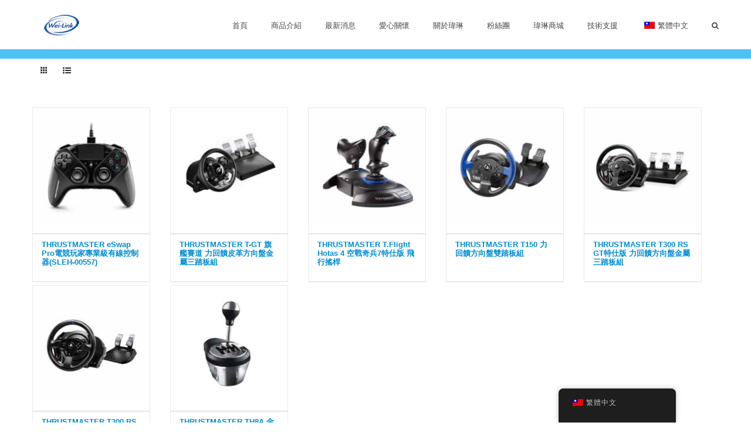

--- FILE ---
content_type: text/html; charset=UTF-8
request_url: https://www.weilink.com/product-tag/%E5%9C%96%E9%A6%AC%E6%80%9D%E7%89%B9/
body_size: 16879
content:
<!DOCTYPE html>
<html class="avada-html-layout-wide avada-html-header-position-top avada-html-is-archive" lang="zh-TW">
<head>
	<meta http-equiv="X-UA-Compatible" content="IE=edge" />
	<meta http-equiv="Content-Type" content="text/html; charset=utf-8"/>
	<meta name="viewport" content="width=device-width, initial-scale=1" />
	<title>圖馬思特 &#8211; 瑋琳有限公司-Weilink Co.,Ltd</title>
<link rel='dns-prefetch' href='//fonts.googleapis.com' />
<link rel="alternate" type="application/rss+xml" title="訂閱《瑋琳有限公司-Weilink Co.,Ltd》&raquo; 資訊提供" href="https://www.weilink.com/feed/" />
<link rel="alternate" type="application/rss+xml" title="訂閱《瑋琳有限公司-Weilink Co.,Ltd》&raquo; 留言的資訊提供" href="https://www.weilink.com/comments/feed/" />
		
		
		
				<link rel="alternate" type="application/rss+xml" title="訂閱《瑋琳有限公司-Weilink Co.,Ltd》&raquo; 標籤〈圖馬思特〉的資訊提供" href="https://www.weilink.com/product-tag/%e5%9c%96%e9%a6%ac%e6%80%9d%e7%89%b9/feed/" />
<link rel='stylesheet' id='layerslider-css'  href='https://www.weilink.com/wp-content/plugins/LayerSlider/assets/static/layerslider/css/layerslider.css?ver=7.2.2' type='text/css' media='all' />
<link rel='stylesheet' id='ls-google-fonts-css'  href='https://fonts.googleapis.com/css?family=Lato:100,100i,200,200i,300,300i,400,400i,500,500i,600,600i,700,700i,800,800i,900,900i%7COpen+Sans:100,100i,200,200i,300,300i,400,400i,500,500i,600,600i,700,700i,800,800i,900,900i%7CIndie+Flower:100,100i,200,200i,300,300i,400,400i,500,500i,600,600i,700,700i,800,800i,900,900i%7COswald:100,100i,200,200i,300,300i,400,400i,500,500i,600,600i,700,700i,800,800i,900,900i%7CRoboto+Slab:100,100i,200,200i,300,300i,400,400i,500,500i,600,600i,700,700i,800,800i,900,900i%7CRoboto:100,100i,200,200i,300,300i,400,400i,500,500i,600,600i,700,700i,800,800i,900,900i%7CPacifico:100,100i,200,200i,300,300i,400,400i,500,500i,600,600i,700,700i,800,800i,900,900i%7CNunito:100,100i,200,200i,300,300i,400,400i,500,500i,600,600i,700,700i,800,800i,900,900i%7CCuprum:100,100i,200,200i,300,300i,400,400i,500,500i,600,600i,700,700i,800,800i,900,900i%7CHandlee:100,100i,200,200i,300,300i,400,400i,500,500i,600,600i,700,700i,800,800i,900,900i%7CPoppins:100,100i,200,200i,300,300i,400,400i,500,500i,600,600i,700,700i,800,800i,900,900i' type='text/css' media='all' />
<style id='woocommerce-inline-inline-css' type='text/css'>
.woocommerce form .form-row .required { visibility: visible; }
</style>
<link rel='stylesheet' id='trp-floater-language-switcher-style-css'  href='https://www.weilink.com/wp-content/plugins/translatepress-multilingual/assets/css/trp-floater-language-switcher.css?ver=2.9.24' type='text/css' media='all' />
<link rel='stylesheet' id='trp-language-switcher-style-css'  href='https://www.weilink.com/wp-content/plugins/translatepress-multilingual/assets/css/trp-language-switcher.css?ver=2.9.24' type='text/css' media='all' />
<link rel='stylesheet' id='avada-parent-stylesheet-css'  href='https://www.weilink.com/wp-content/themes/Avada/style.css?ver=5.6' type='text/css' media='all' />
<link rel='stylesheet' id='fusion-dynamic-css-css'  href='https://www.weilink.com/wp-content/uploads/fusion-styles/5243fb591437c81e143c6c9162dcd670.min.css?ver=3.8.1' type='text/css' media='all' />
<link rel='stylesheet' id='avada-max-sh-cbp-woo-quick-view-css'  href='https://www.weilink.com/wp-content/themes/Avada/assets/css/media/max-sh-cbp-woo-quick-view.min.css?ver=7.8.1' type='text/css' media='only screen and (max-width: 800px)' />
<link rel='stylesheet' id='avada-min-sh-cbp-woo-quick-view-css'  href='https://www.weilink.com/wp-content/themes/Avada/assets/css/media/min-sh-cbp-woo-quick-view.min.css?ver=7.8.1' type='text/css' media='only screen and (min-width: 800px)' />
<link rel='stylesheet' id='avada-max-1c-css'  href='https://www.weilink.com/wp-content/themes/Avada/assets/css/media/max-1c.min.css?ver=7.8.1' type='text/css' media='only screen and (max-width: 640px)' />
<link rel='stylesheet' id='avada-max-2c-css'  href='https://www.weilink.com/wp-content/themes/Avada/assets/css/media/max-2c.min.css?ver=7.8.1' type='text/css' media='only screen and (max-width: 672px)' />
<link rel='stylesheet' id='avada-min-2c-max-3c-css'  href='https://www.weilink.com/wp-content/themes/Avada/assets/css/media/min-2c-max-3c.min.css?ver=7.8.1' type='text/css' media='only screen and (min-width: 672px) and (max-width: 704px)' />
<link rel='stylesheet' id='avada-min-3c-max-4c-css'  href='https://www.weilink.com/wp-content/themes/Avada/assets/css/media/min-3c-max-4c.min.css?ver=7.8.1' type='text/css' media='only screen and (min-width: 704px) and (max-width: 736px)' />
<link rel='stylesheet' id='avada-min-4c-max-5c-css'  href='https://www.weilink.com/wp-content/themes/Avada/assets/css/media/min-4c-max-5c.min.css?ver=7.8.1' type='text/css' media='only screen and (min-width: 736px) and (max-width: 768px)' />
<link rel='stylesheet' id='avada-min-5c-max-6c-css'  href='https://www.weilink.com/wp-content/themes/Avada/assets/css/media/min-5c-max-6c.min.css?ver=7.8.1' type='text/css' media='only screen and (min-width: 768px) and (max-width: 800px)' />
<link rel='stylesheet' id='avada-min-shbp-css'  href='https://www.weilink.com/wp-content/themes/Avada/assets/css/media/min-shbp.min.css?ver=7.8.1' type='text/css' media='only screen and (min-width: 1051px)' />
<link rel='stylesheet' id='avada-min-shbp-header-legacy-css'  href='https://www.weilink.com/wp-content/themes/Avada/assets/css/media/min-shbp-header-legacy.min.css?ver=7.8.1' type='text/css' media='only screen and (min-width: 1051px)' />
<link rel='stylesheet' id='avada-max-shbp-css'  href='https://www.weilink.com/wp-content/themes/Avada/assets/css/media/max-shbp.min.css?ver=7.8.1' type='text/css' media='only screen and (max-width: 1050px)' />
<link rel='stylesheet' id='avada-max-shbp-header-legacy-css'  href='https://www.weilink.com/wp-content/themes/Avada/assets/css/media/max-shbp-header-legacy.min.css?ver=7.8.1' type='text/css' media='only screen and (max-width: 1050px)' />
<link rel='stylesheet' id='avada-max-sh-shbp-css'  href='https://www.weilink.com/wp-content/themes/Avada/assets/css/media/max-sh-shbp.min.css?ver=7.8.1' type='text/css' media='only screen and (max-width: 1050px)' />
<link rel='stylesheet' id='avada-max-sh-shbp-header-legacy-css'  href='https://www.weilink.com/wp-content/themes/Avada/assets/css/media/max-sh-shbp-header-legacy.min.css?ver=7.8.1' type='text/css' media='only screen and (max-width: 1050px)' />
<link rel='stylesheet' id='avada-min-768-max-1024-p-css'  href='https://www.weilink.com/wp-content/themes/Avada/assets/css/media/min-768-max-1024-p.min.css?ver=7.8.1' type='text/css' media='only screen and (min-device-width: 768px) and (max-device-width: 1024px) and (orientation: portrait)' />
<link rel='stylesheet' id='avada-min-768-max-1024-p-header-legacy-css'  href='https://www.weilink.com/wp-content/themes/Avada/assets/css/media/min-768-max-1024-p-header-legacy.min.css?ver=7.8.1' type='text/css' media='only screen and (min-device-width: 768px) and (max-device-width: 1024px) and (orientation: portrait)' />
<link rel='stylesheet' id='avada-min-768-max-1024-l-css'  href='https://www.weilink.com/wp-content/themes/Avada/assets/css/media/min-768-max-1024-l.min.css?ver=7.8.1' type='text/css' media='only screen and (min-device-width: 768px) and (max-device-width: 1024px) and (orientation: landscape)' />
<link rel='stylesheet' id='avada-min-768-max-1024-l-header-legacy-css'  href='https://www.weilink.com/wp-content/themes/Avada/assets/css/media/min-768-max-1024-l-header-legacy.min.css?ver=7.8.1' type='text/css' media='only screen and (min-device-width: 768px) and (max-device-width: 1024px) and (orientation: landscape)' />
<link rel='stylesheet' id='avada-max-sh-cbp-css'  href='https://www.weilink.com/wp-content/themes/Avada/assets/css/media/max-sh-cbp.min.css?ver=7.8.1' type='text/css' media='only screen and (max-width: 800px)' />
<link rel='stylesheet' id='avada-max-sh-sbp-css'  href='https://www.weilink.com/wp-content/themes/Avada/assets/css/media/max-sh-sbp.min.css?ver=7.8.1' type='text/css' media='only screen and (max-width: 800px)' />
<link rel='stylesheet' id='avada-max-sh-640-css'  href='https://www.weilink.com/wp-content/themes/Avada/assets/css/media/max-sh-640.min.css?ver=7.8.1' type='text/css' media='only screen and (max-width: 640px)' />
<link rel='stylesheet' id='avada-max-shbp-18-css'  href='https://www.weilink.com/wp-content/themes/Avada/assets/css/media/max-shbp-18.min.css?ver=7.8.1' type='text/css' media='only screen and (max-width: 1032px)' />
<link rel='stylesheet' id='avada-max-shbp-32-css'  href='https://www.weilink.com/wp-content/themes/Avada/assets/css/media/max-shbp-32.min.css?ver=7.8.1' type='text/css' media='only screen and (max-width: 1018px)' />
<link rel='stylesheet' id='avada-min-sh-cbp-css'  href='https://www.weilink.com/wp-content/themes/Avada/assets/css/media/min-sh-cbp.min.css?ver=7.8.1' type='text/css' media='only screen and (min-width: 800px)' />
<link rel='stylesheet' id='avada-max-640-css'  href='https://www.weilink.com/wp-content/themes/Avada/assets/css/media/max-640.min.css?ver=7.8.1' type='text/css' media='only screen and (max-device-width: 640px)' />
<link rel='stylesheet' id='avada-max-main-css'  href='https://www.weilink.com/wp-content/themes/Avada/assets/css/media/max-main.min.css?ver=7.8.1' type='text/css' media='only screen and (max-width: 800px)' />
<link rel='stylesheet' id='avada-max-cbp-css'  href='https://www.weilink.com/wp-content/themes/Avada/assets/css/media/max-cbp.min.css?ver=7.8.1' type='text/css' media='only screen and (max-width: 800px)' />
<link rel='stylesheet' id='avada-max-640-sliders-css'  href='https://www.weilink.com/wp-content/themes/Avada/assets/css/media/max-640-sliders.min.css?ver=7.8.1' type='text/css' media='only screen and (max-device-width: 640px)' />
<link rel='stylesheet' id='avada-max-sh-cbp-sliders-css'  href='https://www.weilink.com/wp-content/themes/Avada/assets/css/media/max-sh-cbp-sliders.min.css?ver=7.8.1' type='text/css' media='only screen and (max-width: 800px)' />
<link rel='stylesheet' id='fb-max-sh-cbp-css'  href='https://www.weilink.com/wp-content/plugins/fusion-builder/assets/css/media/max-sh-cbp.min.css?ver=3.8.1' type='text/css' media='only screen and (max-width: 800px)' />
<link rel='stylesheet' id='fb-min-768-max-1024-p-css'  href='https://www.weilink.com/wp-content/plugins/fusion-builder/assets/css/media/min-768-max-1024-p.min.css?ver=3.8.1' type='text/css' media='only screen and (min-device-width: 768px) and (max-device-width: 1024px) and (orientation: portrait)' />
<link rel='stylesheet' id='fb-max-640-css'  href='https://www.weilink.com/wp-content/plugins/fusion-builder/assets/css/media/max-640.min.css?ver=3.8.1' type='text/css' media='only screen and (max-device-width: 640px)' />
<link rel='stylesheet' id='fb-max-1c-css'  href='https://www.weilink.com/wp-content/plugins/fusion-builder/assets/css/media/max-1c.css?ver=3.8.1' type='text/css' media='only screen and (max-width: 640px)' />
<link rel='stylesheet' id='fb-max-2c-css'  href='https://www.weilink.com/wp-content/plugins/fusion-builder/assets/css/media/max-2c.css?ver=3.8.1' type='text/css' media='only screen and (max-width: 672px)' />
<link rel='stylesheet' id='fb-min-2c-max-3c-css'  href='https://www.weilink.com/wp-content/plugins/fusion-builder/assets/css/media/min-2c-max-3c.css?ver=3.8.1' type='text/css' media='only screen and (min-width: 672px) and (max-width: 704px)' />
<link rel='stylesheet' id='fb-min-3c-max-4c-css'  href='https://www.weilink.com/wp-content/plugins/fusion-builder/assets/css/media/min-3c-max-4c.css?ver=3.8.1' type='text/css' media='only screen and (min-width: 704px) and (max-width: 736px)' />
<link rel='stylesheet' id='fb-min-4c-max-5c-css'  href='https://www.weilink.com/wp-content/plugins/fusion-builder/assets/css/media/min-4c-max-5c.css?ver=3.8.1' type='text/css' media='only screen and (min-width: 736px) and (max-width: 768px)' />
<link rel='stylesheet' id='fb-min-5c-max-6c-css'  href='https://www.weilink.com/wp-content/plugins/fusion-builder/assets/css/media/min-5c-max-6c.css?ver=3.8.1' type='text/css' media='only screen and (min-width: 768px) and (max-width: 800px)' />
<link rel='stylesheet' id='avada-max-sh-cbp-woo-tabs-css'  href='https://www.weilink.com/wp-content/themes/Avada/assets/css/media/max-sh-cbp-woo-tabs.min.css?ver=7.8.1' type='text/css' media='only screen and (max-width: 800px)' />
<link rel='stylesheet' id='avada-min-768-max-1024-woo-css'  href='https://www.weilink.com/wp-content/themes/Avada/assets/css/media/min-768-max-1024-woo.min.css?ver=7.8.1' type='text/css' media='only screen and (min-device-width: 768px) and (max-device-width: 1024px)' />
<link rel='stylesheet' id='avada-max-sh-640-woo-css'  href='https://www.weilink.com/wp-content/themes/Avada/assets/css/media/max-sh-640-woo.min.css?ver=7.8.1' type='text/css' media='only screen and (max-width: 640px)' />
<link rel='stylesheet' id='avada-max-sh-cbp-woo-css'  href='https://www.weilink.com/wp-content/themes/Avada/assets/css/media/max-sh-cbp-woo.min.css?ver=7.8.1' type='text/css' media='only screen and (max-width: 800px)' />
<link rel='stylesheet' id='avada-min-sh-cbp-woo-css'  href='https://www.weilink.com/wp-content/themes/Avada/assets/css/media/min-sh-cbp-woo.min.css?ver=7.8.1' type='text/css' media='only screen and (min-width: 800px)' />
<script type="text/template" id="tmpl-variation-template">
	<div class="woocommerce-variation-description">{{{ data.variation.variation_description }}}</div>
	<div class="woocommerce-variation-price">{{{ data.variation.price_html }}}</div>
	<div class="woocommerce-variation-availability">{{{ data.variation.availability_html }}}</div>
</script>
<script type="text/template" id="tmpl-unavailable-variation-template">
	<p>抱歉，此商品已下架，請選擇不同的組合</p>
</script>
<script type='text/javascript' src='https://www.weilink.com/wp-includes/js/jquery/jquery.min.js?ver=3.5.1' id='jquery-core-js'></script>
<script type='text/javascript' src='https://www.weilink.com/wp-includes/js/jquery/jquery-migrate.min.js?ver=3.3.2' id='jquery-migrate-js'></script>
<script type='text/javascript' id='layerslider-utils-js-extra'>
/* <![CDATA[ */
var LS_Meta = {"v":"7.2.2","fixGSAP":"1"};
/* ]]> */
</script>
<script type='text/javascript' src='https://www.weilink.com/wp-content/plugins/LayerSlider/assets/static/layerslider/js/layerslider.utils.js?ver=7.2.2' id='layerslider-utils-js'></script>
<script type='text/javascript' src='https://www.weilink.com/wp-content/plugins/LayerSlider/assets/static/layerslider/js/layerslider.kreaturamedia.jquery.js?ver=7.2.2' id='layerslider-js'></script>
<script type='text/javascript' src='https://www.weilink.com/wp-content/plugins/LayerSlider/assets/static/layerslider/js/layerslider.transitions.js?ver=7.2.2' id='layerslider-transitions-js'></script>
<script type='text/javascript' src='https://www.weilink.com/wp-content/plugins/translatepress-multilingual/assets/js/trp-frontend-compatibility.js?ver=2.9.24' id='trp-frontend-compatibility-js'></script>
<meta name="generator" content="Powered by LayerSlider 7.2.2 - Multi-Purpose, Responsive, Parallax, Mobile-Friendly Slider Plugin for WordPress." />
<!-- LayerSlider updates and docs at: https://layerslider.com -->
<link rel="https://api.w.org/" href="https://www.weilink.com/wp-json/" /><link rel="alternate" type="application/json" href="https://www.weilink.com/wp-json/wp/v2/product_tag/674" /><link rel="EditURI" type="application/rsd+xml" title="RSD" href="https://www.weilink.com/xmlrpc.php?rsd" />
<link rel="wlwmanifest" type="application/wlwmanifest+xml" href="https://www.weilink.com/wp-includes/wlwmanifest.xml" /> 
<meta name="generator" content="WordPress 5.6" />
<meta name="generator" content="WooCommerce 6.2.2" />
<link rel="alternate" hreflang="zh-TW" href="https://www.weilink.com/product-tag/%E5%9C%96%E9%A6%AC%E6%80%9D%E7%89%B9/"/>
<link rel="alternate" hreflang="en-US" href="https://www.weilink.com/en/product-tag/%E5%9C%96%E9%A6%AC%E6%80%9D%E7%89%B9/"/>
<link rel="alternate" hreflang="zh" href="https://www.weilink.com/product-tag/%E5%9C%96%E9%A6%AC%E6%80%9D%E7%89%B9/"/>
<link rel="alternate" hreflang="en" href="https://www.weilink.com/en/product-tag/%E5%9C%96%E9%A6%AC%E6%80%9D%E7%89%B9/"/>
<style type="text/css" id="css-fb-visibility">@media screen and (max-width: 640px){.fusion-no-small-visibility{display:none !important;}body .sm-text-align-center{text-align:center !important;}body .sm-text-align-left{text-align:left !important;}body .sm-text-align-right{text-align:right !important;}body .sm-flex-align-center{justify-content:center !important;}body .sm-flex-align-flex-start{justify-content:flex-start !important;}body .sm-flex-align-flex-end{justify-content:flex-end !important;}body .sm-mx-auto{margin-left:auto !important;margin-right:auto !important;}body .sm-ml-auto{margin-left:auto !important;}body .sm-mr-auto{margin-right:auto !important;}body .fusion-absolute-position-small{position:absolute;top:auto;width:100%;}.awb-sticky.awb-sticky-small{ position: sticky; top: var(--awb-sticky-offset,0); }}@media screen and (min-width: 641px) and (max-width: 1024px){.fusion-no-medium-visibility{display:none !important;}body .md-text-align-center{text-align:center !important;}body .md-text-align-left{text-align:left !important;}body .md-text-align-right{text-align:right !important;}body .md-flex-align-center{justify-content:center !important;}body .md-flex-align-flex-start{justify-content:flex-start !important;}body .md-flex-align-flex-end{justify-content:flex-end !important;}body .md-mx-auto{margin-left:auto !important;margin-right:auto !important;}body .md-ml-auto{margin-left:auto !important;}body .md-mr-auto{margin-right:auto !important;}body .fusion-absolute-position-medium{position:absolute;top:auto;width:100%;}.awb-sticky.awb-sticky-medium{ position: sticky; top: var(--awb-sticky-offset,0); }}@media screen and (min-width: 1025px){.fusion-no-large-visibility{display:none !important;}body .lg-text-align-center{text-align:center !important;}body .lg-text-align-left{text-align:left !important;}body .lg-text-align-right{text-align:right !important;}body .lg-flex-align-center{justify-content:center !important;}body .lg-flex-align-flex-start{justify-content:flex-start !important;}body .lg-flex-align-flex-end{justify-content:flex-end !important;}body .lg-mx-auto{margin-left:auto !important;margin-right:auto !important;}body .lg-ml-auto{margin-left:auto !important;}body .lg-mr-auto{margin-right:auto !important;}body .fusion-absolute-position-large{position:absolute;top:auto;width:100%;}.awb-sticky.awb-sticky-large{ position: sticky; top: var(--awb-sticky-offset,0); }}</style>	<noscript><style>.woocommerce-product-gallery{ opacity: 1 !important; }</style></noscript>
	
<!-- Meta Pixel Code -->
<script type='text/javascript'>
!function(f,b,e,v,n,t,s){if(f.fbq)return;n=f.fbq=function(){n.callMethod?
n.callMethod.apply(n,arguments):n.queue.push(arguments)};if(!f._fbq)f._fbq=n;
n.push=n;n.loaded=!0;n.version='2.0';n.queue=[];t=b.createElement(e);t.async=!0;
t.src=v;s=b.getElementsByTagName(e)[0];s.parentNode.insertBefore(t,s)}(window,
document,'script','https://connect.facebook.net/en_US/fbevents.js');
</script>
<!-- End Meta Pixel Code -->
<script type='text/javascript'>
  fbq('init', '328933897543614', {}, {
    "agent": "wordpress-5.6-3.0.8"
});
  </script><script type='text/javascript'>
  fbq('track', 'PageView', []);
  </script>
<!-- Meta Pixel Code -->
<noscript>
<img height="1" width="1" style="display:none" alt="fbpx"
src="https://www.facebook.com/tr?id=328933897543614&ev=PageView&noscript=1" />
</noscript>
<!-- End Meta Pixel Code -->
		<script type="text/javascript">
			var doc = document.documentElement;
			doc.setAttribute( 'data-useragent', navigator.userAgent );
		</script>
		<meta name="facebook-domain-verification" content="e36rummh9ks9et79hykdooq19y9h79" />
	<script>

  (function(i,s,o,g,r,a,m){i['GoogleAnalyticsObject']=r;i[r]=i[r]||function(){
  (i[r].q=i[r].q||[]).push(arguments)},i[r].l=1*new Date();a=s.createElement(o),
  m=s.getElementsByTagName(o)[0];a.async=1;a.src=g;m.parentNode.insertBefore(a,m)
  })(window,document,'script','https://www.google-analytics.com/analytics.js','ga');

  ga('create', 'UA-87923426-1', 'auto');
  ga(‘require’, ‘displayfeatures’);
  ga(‘require’, ‘linkid’, ‘linkid.js’);
  ga('send', 'pageview');

</script>
<meta property="fb:admins" content="weilink"/>
<meta property="fb:app_id" content="955452927933266"></head>

<body class="archive tax-product_tag term-674 theme-Avada woocommerce woocommerce-page woocommerce-no-js translatepress-zh_TW fusion-image-hovers fusion-pagination-sizing fusion-button_type-flat fusion-button_span-no fusion-button_gradient-linear avada-image-rollover-circle-no avada-image-rollover-no fusion-body ltr fusion-sticky-header no-mobile-slidingbar fusion-disable-outline fusion-sub-menu-fade mobile-logo-pos-left layout-wide-mode avada-has-boxed-modal-shadow- layout-scroll-offset-full avada-has-zero-margin-offset-top fusion-top-header menu-text-align-left fusion-woo-product-design-classic fusion-woo-shop-page-columns-5 fusion-woo-related-columns-5 fusion-woo-archive-page-columns-5 fusion-woocommerce-equal-heights woo-sale-badge-circle woo-outofstock-badge-top_bar mobile-menu-design-modern fusion-hide-pagination-text fusion-header-layout-v1 avada-responsive avada-footer-fx-none avada-menu-highlight-style-bar fusion-search-form-clean fusion-main-menu-search-overlay fusion-avatar-circle avada-sticky-shrinkage avada-blog-layout- avada-blog-archive-layout- avada-header-shadow-no avada-menu-icon-position-left avada-has-megamenu-shadow avada-has-mainmenu-dropdown-divider avada-has-pagetitle-bg-full avada-has-mobile-menu-search avada-has-main-nav-search-icon avada-has-titlebar-bar_and_content avada-has-transparent-grid-sep-color avada-has-pagination-width_height avada-flyout-menu-direction-fade avada-ec-views-v1" data-awb-post-id="25364">
	    <script type='text/javascript'>

      function updateConfig() {
        var eventsFilter = "Microdata,SubscribedButtonClick";
        var eventsFilterList = eventsFilter.split(',');
        fbq.instance.pluginConfig.set("328933897543614", 'openbridge',
          {'endpoints':
            [{
              'targetDomain': window.location.href,
              'endpoint': window.location.href + '.open-bridge'
            }],
            'eventsFilter': {
              'eventNames':eventsFilterList,
              'filteringMode':'blocklist'
            }
          }
        );
        fbq.instance.configLoaded("328933897543614");
      }

      window.onload = function() {
        var s = document.createElement('script');
        s.setAttribute('src', "https://www.weilink.com/wp-content/plugins/official-facebook-pixel/core/../js/openbridge_plugin.js");
        s.setAttribute('onload', 'updateConfig()');
        document.body.appendChild( s );
      }
    </script>	<a class="skip-link screen-reader-text" href="#content">Skip to content</a>

	<div id="boxed-wrapper">
		<div class="fusion-sides-frame"></div>
		<div id="wrapper" class="fusion-wrapper">
			<div id="home" style="position:relative;top:-1px;"></div>
			
				
			<header class="fusion-header-wrapper">
				<div class="fusion-header-v1 fusion-logo-alignment fusion-logo-left fusion-sticky-menu- fusion-sticky-logo- fusion-mobile-logo-1  fusion-mobile-menu-design-modern">
					<div class="fusion-header-sticky-height"></div>
<div class="fusion-header">
	<div class="fusion-row">
					<div class="fusion-logo" data-margin-top="10px" data-margin-bottom="10px" data-margin-left="0px" data-margin-right="0px">
			<a class="fusion-logo-link"  href="https://www.weilink.com/" >

						<!-- standard logo -->
			<img src="https://www.weilink.com/wp-content/uploads/Weilink_logo-cube-100.png" srcset="https://www.weilink.com/wp-content/uploads/Weilink_logo-cube-100.png 1x" width="100" height="60" alt="瑋琳有限公司-Weilink Co.,Ltd Logo" data-retina_logo_url="" class="fusion-standard-logo" />

											<!-- mobile logo -->
				<img src="https://www.weilink.com/wp-content/uploads/Weilink_logo-cube-60.png" srcset="https://www.weilink.com/wp-content/uploads/Weilink_logo-cube-60.png 1x, https://www.weilink.com/wp-content/uploads/Weilink_logo-cube-120.gif 2x" width="60" height="36" style="max-height:36px;height:auto;" alt="瑋琳有限公司-Weilink Co.,Ltd Logo" data-retina_logo_url="https://www.weilink.com/wp-content/uploads/Weilink_logo-cube-120.gif" class="fusion-mobile-logo" />
			
					</a>
		</div>		<nav class="fusion-main-menu" aria-label="Main Menu"><div class="fusion-overlay-search">		<form role="search" class="searchform fusion-search-form  fusion-search-form-clean" method="get" action="https://www.weilink.com/">
			<div class="fusion-search-form-content">

				
				<div class="fusion-search-field search-field">
					<label><span class="screen-reader-text">搜索結果：</span>
													<input type="search" value="" name="s" class="s" placeholder="搜索..." required aria-required="true" aria-label="搜索..."/>
											</label>
				</div>
				<div class="fusion-search-button search-button">
					<input type="submit" class="fusion-search-submit searchsubmit" aria-label="搜尋" value="&#xf002;" />
									</div>

				
			</div>


			
		</form>
		<div class="fusion-search-spacer"></div><a href="#" role="button" aria-label="Close Search" class="fusion-close-search"></a></div><ul id="menu-main-menu" class="fusion-menu"><li  id="menu-item-17885"  class="menu-item menu-item-type-custom menu-item-object-custom menu-item-home menu-item-17885"  data-item-id="17885"><a href="https://www.weilink.com/" class="fusion-bar-highlight"><span class="menu-text">首頁</span></a></li><li  id="menu-item-19453"  class="menu-item menu-item-type-custom menu-item-object-custom menu-item-has-children menu-item-19453 fusion-dropdown-menu"  data-item-id="19453"><a  href="#" class="fusion-bar-highlight"><span class="menu-text">商品介紹</span></a><ul class="sub-menu"><li  id="menu-item-25983"  class="menu-item menu-item-type-post_type menu-item-object-page menu-item-25983 fusion-dropdown-submenu" ><a  href="https://www.weilink.com/siren/" class="fusion-bar-highlight"><span>Siren賽倫</span></a></li><li  id="menu-item-26214"  class="menu-item menu-item-type-post_type menu-item-object-page menu-item-26214 fusion-dropdown-submenu" ><a  href="https://www.weilink.com/%e5%a5%b3%e5%ad%a9%e5%b0%88%e7%a7%91/" class="fusion-bar-highlight"><span>女孩專科</span></a></li><li  id="menu-item-26117"  class="menu-item menu-item-type-post_type menu-item-object-page menu-item-26117 fusion-dropdown-submenu" ><a  href="https://www.weilink.com/herbalcha/" class="fusion-bar-highlight"><span>潤舍茶集</span></a></li><li  id="menu-item-26466"  class="menu-item menu-item-type-post_type menu-item-object-page menu-item-has-children menu-item-26466 fusion-dropdown-submenu" ><a  href="https://www.weilink.com/cg-mobile/" class="fusion-bar-highlight"><span>CG MOBILE</span></a><ul class="sub-menu"><li  id="menu-item-26469"  class="menu-item menu-item-type-post_type menu-item-object-page menu-item-26469" ><a  href="https://www.weilink.com/cg-mobile/bmw/" class="fusion-bar-highlight"><span>BMW</span></a></li><li  id="menu-item-26468"  class="menu-item menu-item-type-post_type menu-item-object-page menu-item-26468" ><a  href="https://www.weilink.com/cg-mobile/ferrari/" class="fusion-bar-highlight"><span>Ferrari</span></a></li><li  id="menu-item-26467"  class="menu-item menu-item-type-post_type menu-item-object-page menu-item-26467" ><a  href="https://www.weilink.com/cg-mobile/mercedes/" class="fusion-bar-highlight"><span>Mercedes</span></a></li></ul></li><li  id="menu-item-19173"  class="menu-item menu-item-type-post_type menu-item-object-page menu-item-has-children menu-item-19173 fusion-dropdown-submenu" ><a  href="https://www.weilink.com/playstation/" class="fusion-bar-highlight"><span>PlayStation</span></a><ul class="sub-menu"><li  id="menu-item-25766"  class="menu-item menu-item-type-post_type menu-item-object-page menu-item-has-children menu-item-25766" ><a  href="https://www.weilink.com/playstation/playstation-ps5/" class="fusion-bar-highlight"><span>PS5</span></a><ul class="sub-menu"><li  id="menu-item-26241"  class="menu-item menu-item-type-post_type menu-item-object-page menu-item-26241" ><a  href="https://www.weilink.com/playstation/playstation-ps5/playstation-ps5-ps5game/" class="fusion-bar-highlight"><span>PS5 遊戲</span></a></li><li  id="menu-item-26239"  class="menu-item menu-item-type-post_type menu-item-object-page menu-item-26239" ><a  href="https://www.weilink.com/playstation/playstation-ps5/ps5-merchandise/" class="fusion-bar-highlight"><span>PS5 周邊</span></a></li></ul></li><li  id="menu-item-19172"  class="menu-item menu-item-type-post_type menu-item-object-page menu-item-has-children menu-item-19172" ><a  href="https://www.weilink.com/playstation/playstation-ps4/" class="fusion-bar-highlight"><span>PS4</span></a><ul class="sub-menu"><li  id="menu-item-21150"  class="menu-item menu-item-type-post_type menu-item-object-page menu-item-21150" ><a  href="https://www.weilink.com/playstation/playstation-ps4/ps4-cuh-2017/" class="fusion-bar-highlight"><span>PS4 主機</span></a></li><li  id="menu-item-19999"  class="menu-item menu-item-type-post_type menu-item-object-page menu-item-19999" ><a  href="https://www.weilink.com/playstation/playstation-ps4/ps4game/" class="fusion-bar-highlight"><span>PS4 遊戲</span></a></li><li  id="menu-item-19998"  class="menu-item menu-item-type-post_type menu-item-object-page menu-item-19998" ><a  href="https://www.weilink.com/playstation/playstation-ps4/p4-merchandise/" class="fusion-bar-highlight"><span>PS4 周邊</span></a></li></ul></li><li  id="menu-item-19184"  class="menu-item menu-item-type-post_type menu-item-object-page menu-item-has-children menu-item-19184" ><a  href="https://www.weilink.com/playstation/playstation-ps4-vr/" class="fusion-bar-highlight"><span>PS4 VR</span></a><ul class="sub-menu"><li  id="menu-item-19997"  class="menu-item menu-item-type-post_type menu-item-object-page menu-item-19997" ><a  href="https://www.weilink.com/playstation/playstation-ps4-vr/vr-game/" class="fusion-bar-highlight"><span>VR 遊戲</span></a></li><li  id="menu-item-20000"  class="menu-item menu-item-type-post_type menu-item-object-page menu-item-20000" ><a  href="https://www.weilink.com/playstation/playstation-ps4-vr/vr-merchandise/" class="fusion-bar-highlight"><span>VR 周邊</span></a></li></ul></li><li  id="menu-item-20455"  class="menu-item menu-item-type-post_type menu-item-object-page menu-item-has-children menu-item-20455" ><a  href="https://www.weilink.com/playstation/ps-vita/" class="fusion-bar-highlight"><span>PS Vita</span></a><ul class="sub-menu"><li  id="menu-item-20454"  class="menu-item menu-item-type-post_type menu-item-object-page menu-item-20454" ><a  href="https://www.weilink.com/playstation/ps-vita/game/" class="fusion-bar-highlight"><span>遊戲</span></a></li><li  id="menu-item-20453"  class="menu-item menu-item-type-post_type menu-item-object-page menu-item-20453" ><a  href="https://www.weilink.com/playstation/ps-vita/vita-merchandise/" class="fusion-bar-highlight"><span>周邊</span></a></li></ul></li><li  id="menu-item-19227"  class="menu-item menu-item-type-post_type menu-item-object-page menu-item-has-children menu-item-19227" ><a  href="https://www.weilink.com/playstation/scet/" class="fusion-bar-highlight"><span>SONY官方授權</span></a><ul class="sub-menu"><li  id="menu-item-23086"  class="menu-item menu-item-type-post_type menu-item-object-page menu-item-23086" ><a  href="https://www.weilink.com/playstation/scet/tee/" class="fusion-bar-highlight"><span>流行服飾</span></a></li><li  id="menu-item-24688"  class="menu-item menu-item-type-post_type menu-item-object-page menu-item-24688" ><a  href="https://www.weilink.com/playstation/scet/accessories/" class="fusion-bar-highlight"><span>抱枕/包袋/周邊產品</span></a></li><li  id="menu-item-24222"  class="menu-item menu-item-type-post_type menu-item-object-page menu-item-24222" ><a  href="https://www.weilink.com/playstation/scet/ai-chan/" class="fusion-bar-highlight"><span>小藍Ai-chan限定周邊</span></a></li><li  id="menu-item-24221"  class="menu-item menu-item-type-post_type menu-item-object-page menu-item-24221" ><a  href="https://www.weilink.com/playstation/scet/hero2/" class="fusion-bar-highlight"><span>閃之軌跡I&#038;II周邊產品</span></a></li><li  id="menu-item-24218"  class="menu-item menu-item-type-post_type menu-item-object-page menu-item-24218" ><a  href="https://www.weilink.com/playstation/scet/uncharted4/" class="fusion-bar-highlight"><span>秘境探險4周邊產品</span></a></li></ul></li></ul></li><li  id="menu-item-25130"  class="menu-item menu-item-type-post_type menu-item-object-page menu-item-25130 fusion-dropdown-submenu" ><a  href="https://www.weilink.com/thrustmaster/" class="fusion-bar-highlight"><span>Thrustmaster圖馬思特</span></a></li><li  id="menu-item-23919"  class="menu-item menu-item-type-post_type menu-item-object-page menu-item-has-children menu-item-23919 fusion-dropdown-submenu" ><a  href="https://www.weilink.com/switch/" class="fusion-bar-highlight"><span>任天堂Switch</span></a><ul class="sub-menu"><li  id="menu-item-23922"  class="menu-item menu-item-type-post_type menu-item-object-page menu-item-23922" ><a  href="https://www.weilink.com/switch/console/" class="fusion-bar-highlight"><span>Switch 主機</span></a></li><li  id="menu-item-23921"  class="menu-item menu-item-type-post_type menu-item-object-page menu-item-23921" ><a  href="https://www.weilink.com/switch/game/" class="fusion-bar-highlight"><span>Switch 遊戲</span></a></li><li  id="menu-item-23920"  class="menu-item menu-item-type-post_type menu-item-object-page menu-item-23920" ><a  href="https://www.weilink.com/switch/merchandise/" class="fusion-bar-highlight"><span>Switch 周邊</span></a></li></ul></li><li  id="menu-item-19070"  class="menu-item menu-item-type-post_type menu-item-object-page menu-item-has-children menu-item-19070 fusion-dropdown-submenu" ><a  href="https://www.weilink.com/apacer/" class="fusion-bar-highlight"><span>Apacer</span></a><ul class="sub-menu"><li  id="menu-item-19515"  class="menu-item menu-item-type-post_type menu-item-object-page menu-item-19515" ><a  href="https://www.weilink.com/apacer/card/" class="fusion-bar-highlight"><span>記憶卡</span></a></li><li  id="menu-item-19518"  class="menu-item menu-item-type-post_type menu-item-object-page menu-item-19518" ><a  href="https://www.weilink.com/apacer/usb/" class="fusion-bar-highlight"><span>隨身碟</span></a></li><li  id="menu-item-19517"  class="menu-item menu-item-type-post_type menu-item-object-page menu-item-19517" ><a  href="https://www.weilink.com/apacer/hard-disk/" class="fusion-bar-highlight"><span>行動硬碟</span></a></li><li  id="menu-item-19514"  class="menu-item menu-item-type-post_type menu-item-object-page menu-item-19514" ><a  href="https://www.weilink.com/apacer/power/" class="fusion-bar-highlight"><span>行動電源</span></a></li><li  id="menu-item-19516"  class="menu-item menu-item-type-post_type menu-item-object-page menu-item-19516" ><a  href="https://www.weilink.com/apacer/card-reader/" class="fusion-bar-highlight"><span>讀卡機/集線器</span></a></li><li  id="menu-item-19513"  class="menu-item menu-item-type-post_type menu-item-object-page menu-item-19513" ><a  href="https://www.weilink.com/apacer/microusbcable/" class="fusion-bar-highlight"><span>Micro USB 線材</span></a></li></ul></li><li  id="menu-item-19375"  class="menu-item menu-item-type-post_type menu-item-object-page menu-item-has-children menu-item-19375 fusion-dropdown-submenu" ><a  href="https://www.weilink.com/hello-kitty/" class="fusion-bar-highlight"><span>Hello Kitty</span></a><ul class="sub-menu"><li  id="menu-item-19378"  class="menu-item menu-item-type-post_type menu-item-object-page menu-item-19378" ><a  href="https://www.weilink.com/hello-kitty/kitty-flash/" class="fusion-bar-highlight"><span>記憶卡 / 碟 / 讀卡機</span></a></li><li  id="menu-item-19377"  class="menu-item menu-item-type-post_type menu-item-object-page menu-item-19377" ><a  href="https://www.weilink.com/hello-kitty/kittypower/" class="fusion-bar-highlight"><span>行動電源 / 充電座</span></a></li><li  id="menu-item-19376"  class="menu-item menu-item-type-post_type menu-item-object-page menu-item-19376" ><a  href="https://www.weilink.com/hello-kitty/kt-keyboard/" class="fusion-bar-highlight"><span>鍵鼠 / 視聽 / 3C周邊</span></a></li><li  id="menu-item-19440"  class="menu-item menu-item-type-post_type menu-item-object-page menu-item-19440" ><a  href="https://www.weilink.com/hello-kitty/season/" class="fusion-bar-highlight"><span>季節小物</span></a></li><li  id="menu-item-19832"  class="menu-item menu-item-type-post_type menu-item-object-page menu-item-19832" ><a  href="https://www.weilink.com/hello-kitty/kt-appliances/" class="fusion-bar-highlight"><span>生活小家電 / 包袋類</span></a></li></ul></li><li  id="menu-item-19405"  class="menu-item menu-item-type-post_type menu-item-object-page menu-item-has-children menu-item-19405 fusion-dropdown-submenu" ><a  href="https://www.weilink.com/line/" class="fusion-bar-highlight"><span>LINE</span></a><ul class="sub-menu"><li  id="menu-item-19432"  class="menu-item menu-item-type-post_type menu-item-object-page menu-item-19432" ><a  href="https://www.weilink.com/line/line-usb/" class="fusion-bar-highlight"><span>記憶卡 / 碟 / 讀卡機</span></a></li><li  id="menu-item-19418"  class="menu-item menu-item-type-post_type menu-item-object-page menu-item-19418" ><a  href="https://www.weilink.com/line/linepower/" class="fusion-bar-highlight"><span>行動電源 / 充電座</span></a></li><li  id="menu-item-19415"  class="menu-item menu-item-type-post_type menu-item-object-page menu-item-19415" ><a  href="https://www.weilink.com/line/line-keyboard/" class="fusion-bar-highlight"><span>滑鼠 / 鍵盤 / 視聽周邊</span></a></li><li  id="menu-item-21307"  class="menu-item menu-item-type-post_type menu-item-object-page menu-item-21307" ><a  href="https://www.weilink.com/line/line-mobile/" class="fusion-bar-highlight"><span>手機配件</span></a></li><li  id="menu-item-19431"  class="menu-item menu-item-type-post_type menu-item-object-page menu-item-19431" ><a  href="https://www.weilink.com/line/line-season/" class="fusion-bar-highlight"><span>生活小物</span></a></li></ul></li><li  id="menu-item-19379"  class="menu-item menu-item-type-post_type menu-item-object-page menu-item-has-children menu-item-19379 fusion-dropdown-submenu" ><a  href="https://www.weilink.com/gudetama/" class="fusion-bar-highlight"><span>蛋黃哥</span></a><ul class="sub-menu"><li  id="menu-item-19385"  class="menu-item menu-item-type-post_type menu-item-object-page menu-item-19385" ><a  href="https://www.weilink.com/gudetama/gu-usb/" class="fusion-bar-highlight"><span>記憶卡 / 碟 / 讀卡機</span></a></li><li  id="menu-item-19380"  class="menu-item menu-item-type-post_type menu-item-object-page menu-item-19380" ><a  href="https://www.weilink.com/gudetama/gupower/" class="fusion-bar-highlight"><span>行動電源 / 充電座</span></a></li><li  id="menu-item-19381"  class="menu-item menu-item-type-post_type menu-item-object-page menu-item-19381" ><a  href="https://www.weilink.com/gudetama/gu-keyboard/" class="fusion-bar-highlight"><span>鍵鼠 / 視聽 / 3C周邊</span></a></li><li  id="menu-item-19452"  class="menu-item menu-item-type-post_type menu-item-object-page menu-item-19452" ><a  href="https://www.weilink.com/gudetama/season/" class="fusion-bar-highlight"><span>季節小物/生活用品</span></a></li></ul></li><li  id="menu-item-24551"  class="menu-item menu-item-type-post_type menu-item-object-page menu-item-24551 fusion-dropdown-submenu" ><a  href="https://www.weilink.com/more/" class="fusion-bar-highlight"><span>更多授權商品</span></a></li><li  id="menu-item-26118"  class="menu-item menu-item-type-post_type menu-item-object-page menu-item-26118 fusion-dropdown-submenu" ><a  href="https://www.weilink.com/datacopy/" class="fusion-bar-highlight"><span>訂製隨身碟/記憶卡</span></a></li></ul></li><li  id="menu-item-19647"  class="menu-item menu-item-type-post_type menu-item-object-page menu-item-19647"  data-item-id="19647"><a  href="https://www.weilink.com/news/" class="fusion-bar-highlight"><span class="menu-text">最新消息</span></a></li><li  id="menu-item-18389"  class="menu-item menu-item-type-post_type menu-item-object-page menu-item-has-children menu-item-18389 fusion-dropdown-menu"  data-item-id="18389"><a  href="https://www.weilink.com/love/" class="fusion-bar-highlight"><span class="menu-text">愛心關懷</span></a><ul class="sub-menu"><li  id="menu-item-26567"  class="menu-item menu-item-type-post_type menu-item-object-page menu-item-26567 fusion-dropdown-submenu" ><a  href="https://www.weilink.com/love/2023_365/" class="fusion-bar-highlight"><span>2023來聽我唱！善耕365公益音樂節</span></a></li><li  id="menu-item-26552"  class="menu-item menu-item-type-post_type menu-item-object-page menu-item-26552 fusion-dropdown-submenu" ><a  href="https://www.weilink.com/love/2022-fhl-smile-angle/" class="fusion-bar-highlight"><span>Hello Kitty 隨身包 物資捐贈</span></a></li><li  id="menu-item-26537"  class="menu-item menu-item-type-post_type menu-item-object-page menu-item-26537 fusion-dropdown-submenu" ><a  href="https://www.weilink.com/love/harvesr365/" class="fusion-bar-highlight"><span>分享歡樂分享愛x善耕365</span></a></li><li  id="menu-item-26173"  class="menu-item menu-item-type-post_type menu-item-object-page menu-item-26173 fusion-dropdown-submenu" ><a  href="https://www.weilink.com/love/%e3%80%8e%e8%80%b3%e3%80%8f%e8%81%bd%e5%bf%83%e8%81%86-%e9%bd%8a%e3%80%8e%e7%ab%8b%e3%80%8f%e6%8a%97%e7%96%ab/" class="fusion-bar-highlight"><span>『耳』聽心聆 齊『立』抗疫</span></a></li><li  id="menu-item-21673"  class="menu-item menu-item-type-post_type menu-item-object-page menu-item-21673 fusion-dropdown-submenu" ><a  href="https://www.weilink.com/love/love-2/" class="fusion-bar-highlight"><span>喜憨兒工作培力捐款計畫</span></a></li><li  id="menu-item-21717"  class="menu-item menu-item-type-custom menu-item-object-custom menu-item-has-children menu-item-21717 fusion-dropdown-submenu" ><a  href="#" class="fusion-bar-highlight"><span>台北 忠義基金會</span></a><ul class="sub-menu"><li  id="menu-item-19773"  class="menu-item menu-item-type-post_type menu-item-object-page menu-item-19773" ><a  href="https://www.weilink.com/love/cybaby/" class="fusion-bar-highlight"><span>忠義基金會 寒冬送愛心</span></a></li><li  id="menu-item-21672"  class="menu-item menu-item-type-post_type menu-item-object-page menu-item-21672" ><a  href="https://www.weilink.com/love/cybaby-happy/" class="fusion-bar-highlight"><span>忠義基金會 新年小祝福</span></a></li><li  id="menu-item-25346"  class="menu-item menu-item-type-post_type menu-item-object-page menu-item-25346" ><a  href="https://www.weilink.com/love/cybaby/20180505-2/" class="fusion-bar-highlight"><span>忠義基金會 帶我尋家趣</span></a></li><li  id="menu-item-25629"  class="menu-item menu-item-type-post_type menu-item-object-page menu-item-25629" ><a  href="https://www.weilink.com/love/cybaby/%e8%90%8c%e5%8a%9b%e5%be%aa%e7%92%b0%e5%96%8420200701/" class="fusion-bar-highlight"><span>忠義基金會 萌力循環善</span></a></li></ul></li><li  id="menu-item-25153"  class="menu-item menu-item-type-post_type menu-item-object-page menu-item-25153 fusion-dropdown-submenu" ><a  href="https://www.weilink.com/love/glsf/" class="fusion-bar-highlight"><span>台中  甘霖基金會</span></a></li><li  id="menu-item-19772"  class="menu-item menu-item-type-post_type menu-item-object-page menu-item-19772 fusion-dropdown-submenu" ><a  href="https://www.weilink.com/love/ccf/" class="fusion-bar-highlight"><span>南投 家庭扶助中心</span></a></li><li  id="menu-item-19878"  class="menu-item menu-item-type-post_type menu-item-object-page menu-item-19878 fusion-dropdown-submenu" ><a  href="https://www.weilink.com/love/hualien_lunch/" class="fusion-bar-highlight"><span>花蓮 學童愛心午餐</span></a></li><li  id="menu-item-25152"  class="menu-item menu-item-type-post_type menu-item-object-page menu-item-25152 fusion-dropdown-submenu" ><a  href="https://www.weilink.com/love/2018love/" class="fusion-bar-highlight"><span>臺東 讓愛擴散不間斷</span></a></li><li  id="menu-item-25154"  class="menu-item menu-item-type-post_type menu-item-object-page menu-item-25154 fusion-dropdown-submenu" ><a  href="https://www.weilink.com/love/canaan/" class="fusion-bar-highlight"><span>屏東 碳布關懷義賣</span></a></li><li  id="menu-item-25204"  class="menu-item menu-item-type-post_type menu-item-object-page menu-item-25204 fusion-dropdown-submenu" ><a  href="https://www.weilink.com/love/zenan_homeless/" class="fusion-bar-highlight"><span>人安基金會 公益園遊會</span></a></li><li  id="menu-item-25271"  class="menu-item menu-item-type-post_type menu-item-object-page menu-item-25271 fusion-dropdown-submenu" ><a  href="https://www.weilink.com/love/2019baby-basic-%e5%ae%88%e8%ad%b7%e5%af%b6%e5%8c%85/" class="fusion-bar-highlight"><span>Baby &#038; Basic 守護寶包</span></a></li></ul></li><li  id="menu-item-18391"  class="menu-item menu-item-type-post_type menu-item-object-page menu-item-has-children menu-item-18391 fusion-dropdown-menu"  data-item-id="18391"><a  href="https://www.weilink.com/about/" class="fusion-bar-highlight"><span class="menu-text">關於瑋琳</span></a><ul class="sub-menu"><li  id="menu-item-25697"  class="menu-item menu-item-type-post_type menu-item-object-page menu-item-25697 fusion-dropdown-submenu" ><a  href="https://www.weilink.com/press-kit/" class="fusion-bar-highlight"><span>Weilink Press Kit</span></a></li></ul></li><li  id="menu-item-19071"  class="menu-item menu-item-type-custom menu-item-object-custom menu-item-19071"  data-item-id="19071"><a  target="_blank" rel="noopener noreferrer" href="https://www.facebook.com/weilink/" class="fusion-bar-highlight"><span class="menu-text">粉絲團</span></a></li><li  id="menu-item-22769"  class="menu-item menu-item-type-custom menu-item-object-custom menu-item-22769"  data-item-id="22769"><a  target="_blank" rel="noopener noreferrer" href="https://shopee.tw/weilink_co" class="fusion-bar-highlight"><span class="menu-text">瑋琳商城</span></a></li><li  id="menu-item-23486"  class="menu-item menu-item-type-post_type menu-item-object-page menu-item-23486"  data-item-id="23486"><a  href="https://www.weilink.com/support/" class="fusion-bar-highlight"><span class="menu-text">技術支援</span></a></li><li  id="menu-item-25693"  class="trp-language-switcher-container menu-item menu-item-type-post_type menu-item-object-language_switcher menu-item-has-children current-language-menu-item menu-item-25693 fusion-dropdown-menu"  data-item-id="25693"><a  href="https://www.weilink.com/product-tag/%E5%9C%96%E9%A6%AC%E6%80%9D%E7%89%B9/" class="fusion-bar-highlight"><span class="menu-text"><span data-no-translation><img class="trp-flag-image" src="https://www.weilink.com/wp-content/plugins/translatepress-multilingual/assets/images/flags/zh_TW.png" width="18" height="12" alt="zh_TW" title="繁體中文"><span class="trp-ls-language-name">繁體中文</span></span></span></a><ul class="sub-menu"><li  id="menu-item-25694"  class="trp-language-switcher-container menu-item menu-item-type-post_type menu-item-object-language_switcher menu-item-25694 fusion-dropdown-submenu" ><a  href="https://www.weilink.com/en/product-tag/%E5%9C%96%E9%A6%AC%E6%80%9D%E7%89%B9/" class="fusion-bar-highlight"><span><span data-no-translation><img class="trp-flag-image" src="https://www.weilink.com/wp-content/plugins/translatepress-multilingual/assets/images/flags/en_US.png" width="18" height="12" alt="en_US" title="English"><span class="trp-ls-language-name">English</span></span></span></a></li></ul></li><li class="fusion-custom-menu-item fusion-main-menu-search fusion-search-overlay"><a class="fusion-main-menu-icon fusion-bar-highlight" href="#" aria-label="搜尋" data-title="搜尋" title="搜尋" role="button" aria-expanded="false"></a></li></ul></nav>	<div class="fusion-mobile-menu-icons">
							<a href="#" class="fusion-icon awb-icon-bars" aria-label="Toggle mobile menu" aria-expanded="false"></a>
		
					<a href="#" class="fusion-icon awb-icon-search" aria-label="Toggle mobile search"></a>
		
		
			</div>

<nav class="fusion-mobile-nav-holder fusion-mobile-menu-text-align-left" aria-label="Main Menu Mobile"></nav>

		
<div class="fusion-clearfix"></div>
<div class="fusion-mobile-menu-search">
			<form role="search" class="searchform fusion-search-form  fusion-search-form-clean" method="get" action="https://www.weilink.com/">
			<div class="fusion-search-form-content">

				
				<div class="fusion-search-field search-field">
					<label><span class="screen-reader-text">搜索結果：</span>
													<input type="search" value="" name="s" class="s" placeholder="搜索..." required aria-required="true" aria-label="搜索..."/>
											</label>
				</div>
				<div class="fusion-search-button search-button">
					<input type="submit" class="fusion-search-submit searchsubmit" aria-label="搜尋" value="&#xf002;" />
									</div>

				
			</div>


			
		</form>
		</div>
			</div>
</div>
				</div>
				<div class="fusion-clearfix"></div>
			</header>
							
						<div id="sliders-container" class="fusion-slider-visibility">
					</div>
				
				
			
			<section class="avada-page-titlebar-wrapper" aria-label="頁面標題欄">
	<div class="fusion-page-title-bar fusion-page-title-bar-none fusion-page-title-bar-right">
		<div class="fusion-page-title-row">
			<div class="fusion-page-title-wrapper">
				<div class="fusion-page-title-captions">

					
					
				</div>

															<div class="fusion-page-title-secondary">
							<div class="fusion-breadcrumbs"><span class="fusion-breadcrumb-item"><a href="https://www.weilink.com" class="fusion-breadcrumb-link"><span >主頁</span></a></span><span class="fusion-breadcrumb-sep">></span><span class="fusion-breadcrumb-item"><span  class="breadcrumb-leaf">圖馬思特</span></span></div>						</div>
									
			</div>
		</div>
	</div>
</section>

						<main id="main" class="clearfix ">
				<div class="fusion-row" style="">
		<div class="woocommerce-container">
			<section id="content"class="full-width" style="width: 100%;">
		<header class="woocommerce-products-header">
	
	</header>
<div class="woocommerce-notices-wrapper"></div>
<div class="catalog-ordering fusion-clearfix">
	
											<ul class="fusion-grid-list-view">
			<li class="fusion-grid-view-li active-view">
				<a class="fusion-grid-view" aria-label="View as grid" aria-haspopup="true" href="?product_view=grid"><i class="awb-icon-grid icomoon-grid" aria-hidden="true"></i></a>
			</li>
			<li class="fusion-list-view-li">
				<a class="fusion-list-view" aria-haspopup="true" aria-label="View as list" href="?product_view=list"><i class="awb-icon-list icomoon-list" aria-hidden="true"></i></a>
			</li>
		</ul>
	</div>
<ul class="products clearfix products-5">
<li class="product type-product post-25364 status-publish first instock product_cat-tm product_tag-thrustmaster product_tag-674 has-post-thumbnail shipping-taxable product-type-external product-grid-view">
	<div class="fusion-product-wrapper">
<a href="https://www.weilink.com/product/thrustmaster-eswap-pro%e9%9b%bb%e7%ab%b6%e7%8e%a9%e5%ae%b6%e5%b0%88%e6%a5%ad%e7%b4%9a%e6%9c%89%e7%b7%9a%e6%8e%a7%e5%88%b6%e5%99%a8sleh-00557/" class="product-images" aria-label="THRUSTMASTER eSwap Pro電競玩家專業級有線控制器(SLEH-00557)">

<div class="featured-image">
		<img width="300" height="300" src="https://www.weilink.com/wp-content/uploads/eswap_w_500-300x300.jpg" class="attachment-shop_catalog size-shop_catalog lazyload wp-post-image" alt="" srcset="data:image/svg+xml,%3Csvg%20xmlns%3D%27http%3A%2F%2Fwww.w3.org%2F2000%2Fsvg%27%20width%3D%27500%27%20height%3D%27500%27%20viewBox%3D%270%200%20500%20500%27%3E%3Crect%20width%3D%27500%27%20height%3D%27500%27%20fill-opacity%3D%220%22%2F%3E%3C%2Fsvg%3E" data-orig-src="https://www.weilink.com/wp-content/uploads/eswap_w_500-300x300.jpg" data-srcset="https://www.weilink.com/wp-content/uploads/eswap_w_500-66x66.jpg 66w, https://www.weilink.com/wp-content/uploads/eswap_w_500-200x200.jpg 200w, https://www.weilink.com/wp-content/uploads/eswap_w_500-300x300.jpg 300w, https://www.weilink.com/wp-content/uploads/eswap_w_500-400x400.jpg 400w, https://www.weilink.com/wp-content/uploads/eswap_w_500.jpg 500w" data-sizes="auto" />
						<div class="cart-loading"><i class="awb-icon-spinner" aria-hidden="true"></i></div>
			</div>
</a>
<div class="fusion-product-content">
	<div class="product-details">
		<div class="product-details-container">
<h3 class="product-title">
	<a href="https://www.weilink.com/product/thrustmaster-eswap-pro%e9%9b%bb%e7%ab%b6%e7%8e%a9%e5%ae%b6%e5%b0%88%e6%a5%ad%e7%b4%9a%e6%9c%89%e7%b7%9a%e6%8e%a7%e5%88%b6%e5%99%a8sleh-00557/">
		THRUSTMASTER eSwap Pro電競玩家專業級有線控制器(SLEH-00557)	</a>
</h3>
<div class="fusion-price-rating">

		</div>
	</div>
</div>


	<div class="product-buttons">
		<div class="fusion-content-sep sep-none"></div>
		<div class="product-buttons-container clearfix">
<a href="" data-quantity="1" class="button product_type_external" data-product_id="25364" data-product_sku="" aria-label="購買「THRUSTMASTER eSwap Pro電競玩家專業級有線控制器(SLEH-00557)」" rel="nofollow">購買商品</a>
<a href="https://www.weilink.com/product/thrustmaster-eswap-pro%e9%9b%bb%e7%ab%b6%e7%8e%a9%e5%ae%b6%e5%b0%88%e6%a5%ad%e7%b4%9a%e6%9c%89%e7%b7%9a%e6%8e%a7%e5%88%b6%e5%99%a8sleh-00557/" class="show_details_button">
	詳情</a>


	</div>
	</div>

	</div> </div>
</li>
<li class="product type-product post-25126 status-publish instock product_cat-tm product_cat-top product_tag-thrustmaster product_tag-674 product_tag-422 has-post-thumbnail shipping-taxable product-type-external product-grid-view">
	<div class="fusion-product-wrapper">
<a href="https://www.weilink.com/product/thrustmaster-t-gt-%e6%97%97%e8%89%a6%e8%b3%bd%e9%81%93-%e5%8a%9b%e5%9b%9e%e9%a5%8b%e7%9a%ae%e9%9d%a9%e6%96%b9%e5%90%91%e7%9b%a4%e9%87%91%e5%b1%ac%e4%b8%89%e8%b8%8f%e6%9d%bf%e7%b5%84/" class="product-images" aria-label="THRUSTMASTER T-GT 旗艦賽道 力回饋皮革方向盤金屬三踏板組">

<div class="featured-image">
		<img width="300" height="300" src="https://www.weilink.com/wp-content/uploads/T-GT_500_01-300x300.jpg" class="attachment-shop_catalog size-shop_catalog lazyload wp-post-image" alt="" srcset="data:image/svg+xml,%3Csvg%20xmlns%3D%27http%3A%2F%2Fwww.w3.org%2F2000%2Fsvg%27%20width%3D%27500%27%20height%3D%27500%27%20viewBox%3D%270%200%20500%20500%27%3E%3Crect%20width%3D%27500%27%20height%3D%27500%27%20fill-opacity%3D%220%22%2F%3E%3C%2Fsvg%3E" data-orig-src="https://www.weilink.com/wp-content/uploads/T-GT_500_01-300x300.jpg" data-srcset="https://www.weilink.com/wp-content/uploads/T-GT_500_01-66x66.jpg 66w, https://www.weilink.com/wp-content/uploads/T-GT_500_01-200x200.jpg 200w, https://www.weilink.com/wp-content/uploads/T-GT_500_01-300x300.jpg 300w, https://www.weilink.com/wp-content/uploads/T-GT_500_01-400x400.jpg 400w, https://www.weilink.com/wp-content/uploads/T-GT_500_01.jpg 500w" data-sizes="auto" />
						<div class="cart-loading"><i class="awb-icon-spinner" aria-hidden="true"></i></div>
			</div>
</a>
<div class="fusion-product-content">
	<div class="product-details">
		<div class="product-details-container">
<h3 class="product-title">
	<a href="https://www.weilink.com/product/thrustmaster-t-gt-%e6%97%97%e8%89%a6%e8%b3%bd%e9%81%93-%e5%8a%9b%e5%9b%9e%e9%a5%8b%e7%9a%ae%e9%9d%a9%e6%96%b9%e5%90%91%e7%9b%a4%e9%87%91%e5%b1%ac%e4%b8%89%e8%b8%8f%e6%9d%bf%e7%b5%84/">
		THRUSTMASTER T-GT 旗艦賽道 力回饋皮革方向盤金屬三踏板組	</a>
</h3>
<div class="fusion-price-rating">

		</div>
	</div>
</div>


	<div class="product-buttons">
		<div class="fusion-content-sep sep-none"></div>
		<div class="product-buttons-container clearfix">
<a href="" data-quantity="1" class="button product_type_external" data-product_id="25126" data-product_sku="" aria-label="購買「THRUSTMASTER T-GT 旗艦賽道 力回饋皮革方向盤金屬三踏板組」" rel="nofollow">購買商品</a>
<a href="https://www.weilink.com/product/thrustmaster-t-gt-%e6%97%97%e8%89%a6%e8%b3%bd%e9%81%93-%e5%8a%9b%e5%9b%9e%e9%a5%8b%e7%9a%ae%e9%9d%a9%e6%96%b9%e5%90%91%e7%9b%a4%e9%87%91%e5%b1%ac%e4%b8%89%e8%b8%8f%e6%9d%bf%e7%b5%84/" class="show_details_button">
	詳情</a>


	</div>
	</div>

	</div> </div>
</li>
<li class="product type-product post-25096 status-publish instock product_cat-tm product_cat-top product_tag-thrustmaster product_tag-674 product_tag-675 product_tag-673 has-post-thumbnail shipping-taxable product-type-external product-grid-view">
	<div class="fusion-product-wrapper">
<a href="https://www.weilink.com/product/thrustmaster-t-flight-hotas-4/" class="product-images" aria-label="THRUSTMASTER T.Flight Hotas 4 空戰奇兵7特仕版 飛行搖桿">

<div class="featured-image">
		<img width="300" height="300" src="https://www.weilink.com/wp-content/uploads/tflighthotas4_500_01-300x300.jpg" class="attachment-shop_catalog size-shop_catalog lazyload wp-post-image" alt="" srcset="data:image/svg+xml,%3Csvg%20xmlns%3D%27http%3A%2F%2Fwww.w3.org%2F2000%2Fsvg%27%20width%3D%27500%27%20height%3D%27500%27%20viewBox%3D%270%200%20500%20500%27%3E%3Crect%20width%3D%27500%27%20height%3D%27500%27%20fill-opacity%3D%220%22%2F%3E%3C%2Fsvg%3E" data-orig-src="https://www.weilink.com/wp-content/uploads/tflighthotas4_500_01-300x300.jpg" data-srcset="https://www.weilink.com/wp-content/uploads/tflighthotas4_500_01-66x66.jpg 66w, https://www.weilink.com/wp-content/uploads/tflighthotas4_500_01-200x200.jpg 200w, https://www.weilink.com/wp-content/uploads/tflighthotas4_500_01-300x300.jpg 300w, https://www.weilink.com/wp-content/uploads/tflighthotas4_500_01-400x400.jpg 400w, https://www.weilink.com/wp-content/uploads/tflighthotas4_500_01.jpg 500w" data-sizes="auto" />
						<div class="cart-loading"><i class="awb-icon-spinner" aria-hidden="true"></i></div>
			</div>
</a>
<div class="fusion-product-content">
	<div class="product-details">
		<div class="product-details-container">
<h3 class="product-title">
	<a href="https://www.weilink.com/product/thrustmaster-t-flight-hotas-4/">
		THRUSTMASTER T.Flight Hotas 4 空戰奇兵7特仕版 飛行搖桿	</a>
</h3>
<div class="fusion-price-rating">

		</div>
	</div>
</div>


	<div class="product-buttons">
		<div class="fusion-content-sep sep-none"></div>
		<div class="product-buttons-container clearfix">
<a href="" data-quantity="1" class="button product_type_external" data-product_id="25096" data-product_sku="" aria-label="購買「THRUSTMASTER T.Flight Hotas 4 空戰奇兵7特仕版 飛行搖桿」" rel="nofollow">購買商品</a>
<a href="https://www.weilink.com/product/thrustmaster-t-flight-hotas-4/" class="show_details_button">
	詳情</a>


	</div>
	</div>

	</div> </div>
</li>
<li class="product type-product post-25104 status-publish instock product_cat-tm product_tag-thrustmaster product_tag-674 product_tag-422 product_tag-423 has-post-thumbnail shipping-taxable product-type-external product-grid-view">
	<div class="fusion-product-wrapper">
<a href="https://www.weilink.com/product/thrustmaster-t150-%e5%8a%9b%e5%9b%9e%e9%a5%8b%e6%96%b9%e5%90%91%e7%9b%a4%e9%9b%99%e8%b8%8f%e6%9d%bf%e7%b5%84/" class="product-images" aria-label="THRUSTMASTER T150 力回饋方向盤雙踏板組">

<div class="featured-image">
		<img width="300" height="300" src="https://www.weilink.com/wp-content/uploads/T150_500_01-300x300.jpg" class="attachment-shop_catalog size-shop_catalog lazyload wp-post-image" alt="" srcset="data:image/svg+xml,%3Csvg%20xmlns%3D%27http%3A%2F%2Fwww.w3.org%2F2000%2Fsvg%27%20width%3D%27500%27%20height%3D%27500%27%20viewBox%3D%270%200%20500%20500%27%3E%3Crect%20width%3D%27500%27%20height%3D%27500%27%20fill-opacity%3D%220%22%2F%3E%3C%2Fsvg%3E" data-orig-src="https://www.weilink.com/wp-content/uploads/T150_500_01-300x300.jpg" data-srcset="https://www.weilink.com/wp-content/uploads/T150_500_01-66x66.jpg 66w, https://www.weilink.com/wp-content/uploads/T150_500_01-200x200.jpg 200w, https://www.weilink.com/wp-content/uploads/T150_500_01-300x300.jpg 300w, https://www.weilink.com/wp-content/uploads/T150_500_01-400x400.jpg 400w, https://www.weilink.com/wp-content/uploads/T150_500_01.jpg 500w" data-sizes="auto" />
						<div class="cart-loading"><i class="awb-icon-spinner" aria-hidden="true"></i></div>
			</div>
</a>
<div class="fusion-product-content">
	<div class="product-details">
		<div class="product-details-container">
<h3 class="product-title">
	<a href="https://www.weilink.com/product/thrustmaster-t150-%e5%8a%9b%e5%9b%9e%e9%a5%8b%e6%96%b9%e5%90%91%e7%9b%a4%e9%9b%99%e8%b8%8f%e6%9d%bf%e7%b5%84/">
		THRUSTMASTER T150 力回饋方向盤雙踏板組	</a>
</h3>
<div class="fusion-price-rating">

		</div>
	</div>
</div>


	<div class="product-buttons">
		<div class="fusion-content-sep sep-none"></div>
		<div class="product-buttons-container clearfix">
<a href="" data-quantity="1" class="button product_type_external" data-product_id="25104" data-product_sku="" aria-label="購買「THRUSTMASTER T150 力回饋方向盤雙踏板組」" rel="nofollow">購買商品</a>
<a href="https://www.weilink.com/product/thrustmaster-t150-%e5%8a%9b%e5%9b%9e%e9%a5%8b%e6%96%b9%e5%90%91%e7%9b%a4%e9%9b%99%e8%b8%8f%e6%9d%bf%e7%b5%84/" class="show_details_button">
	詳情</a>


	</div>
	</div>

	</div> </div>
</li>
<li class="product type-product post-25111 status-publish last instock product_cat-tm product_tag-thrustmaster product_tag-674 product_tag-422 product_tag-423 has-post-thumbnail shipping-taxable product-type-external product-grid-view">
	<div class="fusion-product-wrapper">
<a href="https://www.weilink.com/product/thrustmaster-t300-rs-gt%e7%89%b9%e4%bb%95%e7%89%88-%e5%8a%9b%e5%9b%9e%e9%a5%8b%e6%96%b9%e5%90%91%e7%9b%a4%e9%87%91%e5%b1%ac%e4%b8%89%e8%b8%8f%e6%9d%bf%e7%b5%84/" class="product-images" aria-label="THRUSTMASTER T300 RS GT特仕版 力回饋方向盤金屬三踏板組">

<div class="featured-image">
		<img width="300" height="300" src="https://www.weilink.com/wp-content/uploads/T300_RS_GT_500_01-300x300.jpg" class="attachment-shop_catalog size-shop_catalog lazyload wp-post-image" alt="" srcset="data:image/svg+xml,%3Csvg%20xmlns%3D%27http%3A%2F%2Fwww.w3.org%2F2000%2Fsvg%27%20width%3D%27500%27%20height%3D%27500%27%20viewBox%3D%270%200%20500%20500%27%3E%3Crect%20width%3D%27500%27%20height%3D%27500%27%20fill-opacity%3D%220%22%2F%3E%3C%2Fsvg%3E" data-orig-src="https://www.weilink.com/wp-content/uploads/T300_RS_GT_500_01-300x300.jpg" data-srcset="https://www.weilink.com/wp-content/uploads/T300_RS_GT_500_01-66x66.jpg 66w, https://www.weilink.com/wp-content/uploads/T300_RS_GT_500_01-200x200.jpg 200w, https://www.weilink.com/wp-content/uploads/T300_RS_GT_500_01-300x300.jpg 300w, https://www.weilink.com/wp-content/uploads/T300_RS_GT_500_01-400x400.jpg 400w, https://www.weilink.com/wp-content/uploads/T300_RS_GT_500_01.jpg 500w" data-sizes="auto" />
						<div class="cart-loading"><i class="awb-icon-spinner" aria-hidden="true"></i></div>
			</div>
</a>
<div class="fusion-product-content">
	<div class="product-details">
		<div class="product-details-container">
<h3 class="product-title">
	<a href="https://www.weilink.com/product/thrustmaster-t300-rs-gt%e7%89%b9%e4%bb%95%e7%89%88-%e5%8a%9b%e5%9b%9e%e9%a5%8b%e6%96%b9%e5%90%91%e7%9b%a4%e9%87%91%e5%b1%ac%e4%b8%89%e8%b8%8f%e6%9d%bf%e7%b5%84/">
		THRUSTMASTER T300 RS GT特仕版 力回饋方向盤金屬三踏板組	</a>
</h3>
<div class="fusion-price-rating">

		</div>
	</div>
</div>


	<div class="product-buttons">
		<div class="fusion-content-sep sep-none"></div>
		<div class="product-buttons-container clearfix">
<a href="" data-quantity="1" class="button product_type_external" data-product_id="25111" data-product_sku="" aria-label="購買「THRUSTMASTER T300 RS GT特仕版 力回饋方向盤金屬三踏板組」" rel="nofollow">購買商品</a>
<a href="https://www.weilink.com/product/thrustmaster-t300-rs-gt%e7%89%b9%e4%bb%95%e7%89%88-%e5%8a%9b%e5%9b%9e%e9%a5%8b%e6%96%b9%e5%90%91%e7%9b%a4%e9%87%91%e5%b1%ac%e4%b8%89%e8%b8%8f%e6%9d%bf%e7%b5%84/" class="show_details_button">
	詳情</a>


	</div>
	</div>

	</div> </div>
</li>
<li class="product type-product post-25113 status-publish first instock product_cat-tm product_tag-thrustmaster product_tag-674 product_tag-422 product_tag-423 has-post-thumbnail shipping-taxable product-type-external product-grid-view">
	<div class="fusion-product-wrapper">
<a href="https://www.weilink.com/product/thrustmaster-t300-rs-%e7%86%b1%e8%a1%80%e7%ab%b6%e6%8a%80-%e5%8a%9b%e5%9b%9e%e9%a5%8b%e6%96%b9%e5%90%91%e7%9b%a4%e9%87%91%e5%b1%ac%e9%9b%99%e8%b8%8f%e6%9d%bf%e7%b5%84/" class="product-images" aria-label="THRUSTMASTER T300 RS 熱血競技 力回饋方向盤金屬雙踏板組">

<div class="featured-image">
		<img width="300" height="300" src="https://www.weilink.com/wp-content/uploads/T300_RS_500_01-300x300.jpg" class="attachment-shop_catalog size-shop_catalog lazyload wp-post-image" alt="" srcset="data:image/svg+xml,%3Csvg%20xmlns%3D%27http%3A%2F%2Fwww.w3.org%2F2000%2Fsvg%27%20width%3D%27500%27%20height%3D%27500%27%20viewBox%3D%270%200%20500%20500%27%3E%3Crect%20width%3D%27500%27%20height%3D%27500%27%20fill-opacity%3D%220%22%2F%3E%3C%2Fsvg%3E" data-orig-src="https://www.weilink.com/wp-content/uploads/T300_RS_500_01-300x300.jpg" data-srcset="https://www.weilink.com/wp-content/uploads/T300_RS_500_01-66x66.jpg 66w, https://www.weilink.com/wp-content/uploads/T300_RS_500_01-200x200.jpg 200w, https://www.weilink.com/wp-content/uploads/T300_RS_500_01-300x300.jpg 300w, https://www.weilink.com/wp-content/uploads/T300_RS_500_01-400x400.jpg 400w, https://www.weilink.com/wp-content/uploads/T300_RS_500_01.jpg 500w" data-sizes="auto" />
						<div class="cart-loading"><i class="awb-icon-spinner" aria-hidden="true"></i></div>
			</div>
</a>
<div class="fusion-product-content">
	<div class="product-details">
		<div class="product-details-container">
<h3 class="product-title">
	<a href="https://www.weilink.com/product/thrustmaster-t300-rs-%e7%86%b1%e8%a1%80%e7%ab%b6%e6%8a%80-%e5%8a%9b%e5%9b%9e%e9%a5%8b%e6%96%b9%e5%90%91%e7%9b%a4%e9%87%91%e5%b1%ac%e9%9b%99%e8%b8%8f%e6%9d%bf%e7%b5%84/">
		THRUSTMASTER T300 RS 熱血競技 力回饋方向盤金屬雙踏板組	</a>
</h3>
<div class="fusion-price-rating">

		</div>
	</div>
</div>


	<div class="product-buttons">
		<div class="fusion-content-sep sep-none"></div>
		<div class="product-buttons-container clearfix">
<a href="" data-quantity="1" class="button product_type_external" data-product_id="25113" data-product_sku="" aria-label="購買「THRUSTMASTER T300 RS 熱血競技 力回饋方向盤金屬雙踏板組」" rel="nofollow">購買商品</a>
<a href="https://www.weilink.com/product/thrustmaster-t300-rs-%e7%86%b1%e8%a1%80%e7%ab%b6%e6%8a%80-%e5%8a%9b%e5%9b%9e%e9%a5%8b%e6%96%b9%e5%90%91%e7%9b%a4%e9%87%91%e5%b1%ac%e9%9b%99%e8%b8%8f%e6%9d%bf%e7%b5%84/" class="show_details_button">
	詳情</a>


	</div>
	</div>

	</div> </div>
</li>
<li class="product type-product post-25122 status-publish instock product_cat-tm product_cat-top product_tag-thrustmaster product_tag-674 has-post-thumbnail shipping-taxable product-type-external product-grid-view">
	<div class="fusion-product-wrapper">
<a href="https://www.weilink.com/product/thrustmaster-th8a-%e9%87%91%e5%b1%ac%e4%bb%bf%e7%9c%9f%e6%8e%92%e6%aa%94%e5%99%a8%e6%8e%92%e6%aa%94%e6%a1%bf/" class="product-images" aria-label="THRUSTMASTER TH8A 金屬仿真排檔器/排檔桿(雙接頭設計)">

<div class="featured-image">
		<img width="300" height="300" src="https://www.weilink.com/wp-content/uploads/TH8A_500_01-300x300.jpg" class="attachment-shop_catalog size-shop_catalog lazyload wp-post-image" alt="" srcset="data:image/svg+xml,%3Csvg%20xmlns%3D%27http%3A%2F%2Fwww.w3.org%2F2000%2Fsvg%27%20width%3D%27500%27%20height%3D%27500%27%20viewBox%3D%270%200%20500%20500%27%3E%3Crect%20width%3D%27500%27%20height%3D%27500%27%20fill-opacity%3D%220%22%2F%3E%3C%2Fsvg%3E" data-orig-src="https://www.weilink.com/wp-content/uploads/TH8A_500_01-300x300.jpg" data-srcset="https://www.weilink.com/wp-content/uploads/TH8A_500_01-66x66.jpg 66w, https://www.weilink.com/wp-content/uploads/TH8A_500_01-200x200.jpg 200w, https://www.weilink.com/wp-content/uploads/TH8A_500_01-300x300.jpg 300w, https://www.weilink.com/wp-content/uploads/TH8A_500_01-400x400.jpg 400w, https://www.weilink.com/wp-content/uploads/TH8A_500_01.jpg 500w" data-sizes="auto" />
						<div class="cart-loading"><i class="awb-icon-spinner" aria-hidden="true"></i></div>
			</div>
</a>
<div class="fusion-product-content">
	<div class="product-details">
		<div class="product-details-container">
<h3 class="product-title">
	<a href="https://www.weilink.com/product/thrustmaster-th8a-%e9%87%91%e5%b1%ac%e4%bb%bf%e7%9c%9f%e6%8e%92%e6%aa%94%e5%99%a8%e6%8e%92%e6%aa%94%e6%a1%bf/">
		THRUSTMASTER TH8A 金屬仿真排檔器/排檔桿(雙接頭設計)	</a>
</h3>
<div class="fusion-price-rating">

		</div>
	</div>
</div>


	<div class="product-buttons">
		<div class="fusion-content-sep sep-none"></div>
		<div class="product-buttons-container clearfix">
<a href="" data-quantity="1" class="button product_type_external" data-product_id="25122" data-product_sku="" aria-label="購買「THRUSTMASTER TH8A 金屬仿真排檔器/排檔桿(雙接頭設計)」" rel="nofollow">購買商品</a>
<a href="https://www.weilink.com/product/thrustmaster-th8a-%e9%87%91%e5%b1%ac%e4%bb%bf%e7%9c%9f%e6%8e%92%e6%aa%94%e5%99%a8%e6%8e%92%e6%aa%94%e6%a1%bf/" class="show_details_button">
	詳情</a>


	</div>
	</div>

	</div> </div>
</li>
</ul>

	</section>
</div>
						<div class="fusion-woocommerce-quick-view-overlay"></div>
<div class="fusion-woocommerce-quick-view-container quick-view woocommerce">
	<script type="text/javascript">
		var quickViewNonce =  '07f72f10b1';
	</script>

	<div class="fusion-wqv-close">
		<button type="button"><span class="screen-reader-text">Close product quick view</span>&times;</button>
	</div>

	<div class="fusion-wqv-loader product">
		<h2 class="product_title entry-title">標題</h2>
		<div class="fusion-price-rating">
			<div class="price"></div>
			<div class="star-rating"></div>
		</div>
		<div class="fusion-slider-loading"></div>
	</div>

	<div class="fusion-wqv-preview-image"></div>

	<div class="fusion-wqv-content">
		<div class="product">
			<div class="woocommerce-product-gallery"></div>

			<div class="summary entry-summary scrollable">
				<div class="summary-content"></div>
			</div>
		</div>
	</div>
</div>

					</div>  <!-- fusion-row -->
				</main>  <!-- #main -->
				
				
								
					
		<div class="fusion-footer">
					
	<footer class="fusion-footer-widget-area fusion-widget-area">
		<div class="fusion-row">
			<div class="fusion-columns fusion-columns-4 fusion-widget-area">
				
																									<div class="fusion-column col-lg-3 col-md-3 col-sm-3">
							<section id="nav_menu-2" class="fusion-footer-widget-column widget widget_nav_menu"><div class="menu-footermenu01-container"><ul id="menu-footermenu01" class="menu"><li id="menu-item-19266" class="menu-item menu-item-type-post_type menu-item-object-page menu-item-19266"><a href="https://www.weilink.com/apacer/">Apacer</a></li>
<li id="menu-item-26217" class="menu-item menu-item-type-post_type menu-item-object-page menu-item-26217"><a href="https://www.weilink.com/siren/">Siren賽倫</a></li>
<li id="menu-item-19268" class="menu-item menu-item-type-post_type menu-item-object-page menu-item-19268"><a href="https://www.weilink.com/playstation/">PlayStation</a></li>
<li id="menu-item-19267" class="menu-item menu-item-type-post_type menu-item-object-page menu-item-19267"><a href="https://www.weilink.com/hello-kitty/">Hello Kitty</a></li>
<li id="menu-item-19692" class="menu-item menu-item-type-post_type menu-item-object-page menu-item-19692"><a href="https://www.weilink.com/line/">LINE</a></li>
<li id="menu-item-19694" class="menu-item menu-item-type-post_type menu-item-object-page menu-item-19694"><a href="https://www.weilink.com/gudetama/">蛋黃哥</a></li>
<li id="menu-item-26216" class="menu-item menu-item-type-post_type menu-item-object-page menu-item-26216"><a href="https://www.weilink.com/herbalcha/">潤舍茶集</a></li>
<li id="menu-item-26215" class="menu-item menu-item-type-post_type menu-item-object-page menu-item-26215"><a href="https://www.weilink.com/%e5%a5%b3%e5%ad%a9%e5%b0%88%e7%a7%91/">女孩專科</a></li>
</ul></div><div style="clear:both;"></div></section>																					</div>
																										<div class="fusion-column col-lg-3 col-md-3 col-sm-3">
							<section id="nav_menu-3" class="fusion-footer-widget-column widget widget_nav_menu"><div class="menu-footermenu02-container"><ul id="menu-footermenu02" class="menu"><li id="menu-item-25131" class="menu-item menu-item-type-post_type menu-item-object-page menu-item-25131"><a href="https://www.weilink.com/thrustmaster/">Thrustmaster</a></li>
<li id="menu-item-26470" class="menu-item menu-item-type-post_type menu-item-object-page menu-item-26470"><a href="https://www.weilink.com/cg-mobile/">CG MOBILE</a></li>
<li id="menu-item-26218" class="menu-item menu-item-type-post_type menu-item-object-page menu-item-26218"><a href="https://www.weilink.com/datacopy/">訂製隨身碟/記憶卡</a></li>
<li id="menu-item-19290" class="menu-item menu-item-type-post_type menu-item-object-page menu-item-19290"><a href="https://www.weilink.com/love/">愛心關懷</a></li>
<li id="menu-item-19648" class="menu-item menu-item-type-post_type menu-item-object-page menu-item-19648"><a href="https://www.weilink.com/news/">最新消息</a></li>
<li id="menu-item-19292" class="menu-item menu-item-type-post_type menu-item-object-page menu-item-19292"><a href="https://www.weilink.com/contact/">連絡瑋琳</a></li>
<li id="menu-item-19293" class="menu-item menu-item-type-post_type menu-item-object-page menu-item-19293"><a href="https://www.weilink.com/about/">關於瑋琳</a></li>
<li id="menu-item-24632" class="menu-item menu-item-type-post_type menu-item-object-page menu-item-24632"><a href="https://www.weilink.com/taiwan-rohs/">限用物質含有情況標示聲明書</a></li>
</ul></div><div style="clear:both;"></div></section>																					</div>
																										<div class="fusion-column col-lg-3 col-md-3 col-sm-3">
							<section id="facebook-like-widget-6" class="fusion-footer-widget-column widget facebook_like">
												<script>
			
					window.fbAsyncInit = function() {
						fusion_resize_page_widget();

						jQuery( window ).on( 'resize', function() {
							fusion_resize_page_widget();
						});

						function fusion_resize_page_widget() {
							var availableSpace     = jQuery( '.facebook-like-widget-6' ).width(),
								lastAvailableSPace = jQuery( '.facebook-like-widget-6 .fb-page' ).attr( 'data-width' ),
								maxWidth           = 300;

							if ( 1 > availableSpace ) {
								availableSpace = maxWidth;
							}

							if ( availableSpace != lastAvailableSPace && availableSpace != maxWidth ) {
								if ( maxWidth < availableSpace ) {
									availableSpace = maxWidth;
								}
								jQuery('.facebook-like-widget-6 .fb-page' ).attr( 'data-width', Math.floor( availableSpace ) );
								if ( 'undefined' !== typeof FB ) {
									FB.XFBML.parse();
								}
							}
						}
					};

					( function( d, s, id ) {
						var js,
							fjs = d.getElementsByTagName( s )[0];
						if ( d.getElementById( id ) ) {
							return;
						}
						js     = d.createElement( s );
						js.id  = id;
						js.src = "https://connect.facebook.net/zh_TW/sdk.js#xfbml=1&version=v8.0&appId=955452927933266";
						fjs.parentNode.insertBefore( js, fjs );
					}( document, 'script', 'facebook-jssdk' ) );

							</script>
			
			<div class="fb-like-box-container facebook-like-widget-6" id="fb-root">
				<div class="fb-page" data-href="https://www.facebook.com/weilink/" data-original-width="300" data-width="300" data-adapt-container-width="true" data-small-header="false" data-height="65" data-hide-cover="false" data-show-facepile="false" data-tabs=""></div>
			</div>
			<div style="clear:both;"></div></section>																					</div>
																										<div class="fusion-column fusion-column-last col-lg-3 col-md-3 col-sm-3">
							<section id="custom_html-2" class="widget_text fusion-footer-widget-column widget widget_custom_html"><div class="textwidget custom-html-widget"><span style="color: #ffffff; text-shadow: 2px 2px 2px #666;"><strong>瑋琳有限公司</strong></span><br />
<br />
台北市大同區西寧北路35號9樓<br />

連絡電話: 02-25555618<br />
廠商合作&客服信箱: <a href="/cdn-cgi/l/email-protection" class="__cf_email__" data-cfemail="c2b5a7abaeabaca9b1a3aea7b182b5a7abaeabaca9eca1adaf">[email&#160;protected]</a></div><div style="clear:both;"></div></section><section id="social_links-widget-3" class="fusion-footer-widget-column widget social_links">
		<div class="fusion-social-networks">

			<div class="fusion-social-networks-wrapper">
																												
						
																																			<a class="fusion-social-network-icon fusion-tooltip fusion-facebook awb-icon-facebook" href="https://www.facebook.com/weilink/"  data-placement="top" data-title="Facebook" data-toggle="tooltip" data-original-title=""  title="Facebook" aria-label="Facebook" rel="noopener noreferrer" target="_self" style="font-size:26px;color:#eaeaea;"></a>
											
										
																				
						
																																			<a class="fusion-social-network-icon fusion-tooltip fusion-youtube awb-icon-youtube" href="https://www.youtube.com/channel/UCtl9oux9doh_vvY8ot7qS4w"  data-placement="top" data-title="Youtube" data-toggle="tooltip" data-original-title=""  title="YouTube" aria-label="YouTube" rel="noopener noreferrer" target="_self" style="font-size:26px;color:#eaeaea;"></a>
											
										
				
			</div>
		</div>

		<div style="clear:both;"></div></section>																					</div>
																											
				<div class="fusion-clearfix"></div>
			</div> <!-- fusion-columns -->
		</div> <!-- fusion-row -->
	</footer> <!-- fusion-footer-widget-area -->

	
	<footer id="footer" class="fusion-footer-copyright-area fusion-footer-copyright-center">
		<div class="fusion-row">
			<div class="fusion-copyright-content">

				<div class="fusion-copyright-notice">
		<div>
		WeiLink© Copyright 2005 - <script data-cfasync="false" src="/cdn-cgi/scripts/5c5dd728/cloudflare-static/email-decode.min.js"></script><script>document.write(new Date().getFullYear());</script>   |   All Rights Reserved	</div>
</div>

			</div> <!-- fusion-fusion-copyright-content -->
		</div> <!-- fusion-row -->
	</footer> <!-- #footer -->
		</div> <!-- fusion-footer -->

		
					<div class="fusion-sliding-bar-wrapper">
											</div>

												</div> <!-- wrapper -->
		</div> <!-- #boxed-wrapper -->
		<div class="fusion-top-frame"></div>
		<div class="fusion-bottom-frame"></div>
		<div class="fusion-boxed-shadow"></div>
		<a class="fusion-one-page-text-link fusion-page-load-link" tabindex="-1" href="#" aria-hidden="true">Page load link</a>

		<div class="avada-footer-scripts">
			<template id="tp-language" data-tp-language="zh_TW"></template>        <div id="trp-floater-ls" onclick="" data-no-translation class="trp-language-switcher-container trp-floater-ls-names trp-bottom-right trp-color-dark flags-full-names" >
            <div id="trp-floater-ls-current-language" class="trp-with-flags">

                <a href="#" class="trp-floater-ls-disabled-language trp-ls-disabled-language" onclick="event.preventDefault()">
					<img class="trp-flag-image" src="https://www.weilink.com/wp-content/plugins/translatepress-multilingual/assets/images/flags/zh_TW.png" width="18" height="12" alt="zh_TW" title="繁體中文">繁體中文				</a>

            </div>
            <div id="trp-floater-ls-language-list" class="trp-with-flags" >

                <div class="trp-language-wrap trp-language-wrap-bottom">                    <a href="https://www.weilink.com/en/product-tag/%E5%9C%96%E9%A6%AC%E6%80%9D%E7%89%B9/"
                         title="English">
          						  <img class="trp-flag-image" src="https://www.weilink.com/wp-content/plugins/translatepress-multilingual/assets/images/flags/en_US.png" width="18" height="12" alt="en_US" title="English">English					          </a>
                <a href="#" class="trp-floater-ls-disabled-language trp-ls-disabled-language" onclick="event.preventDefault()"><img class="trp-flag-image" src="https://www.weilink.com/wp-content/plugins/translatepress-multilingual/assets/images/flags/zh_TW.png" width="18" height="12" alt="zh_TW" title="繁體中文">繁體中文</a></div>            </div>
        </div>

        <!-- Meta Pixel Event Code -->
    <script type='text/javascript'>
        document.addEventListener( 'wpcf7mailsent', function( event ) {
        if( "fb_pxl_code" in event.detail.apiResponse){
          eval(event.detail.apiResponse.fb_pxl_code);
        }
      }, false );
    </script>
    <!-- End Meta Pixel Event Code -->
    <div id='fb-pxl-ajax-code'></div><script type="application/ld+json">{"@context":"https:\/\/schema.org\/","@type":"BreadcrumbList","itemListElement":[{"@type":"ListItem","position":1,"item":{"name":"\u9996\u9801","@id":"https:\/\/www.weilink.com"}},{"@type":"ListItem","position":2,"item":{"name":"\u5546\u54c1\u6a19\u7c64\u70ba &amp;ldquo;\u5716\u99ac\u601d\u7279&amp;rdquo;","@id":"https:\/\/www.weilink.com\/product-tag\/%e5%9c%96%e9%a6%ac%e6%80%9d%e7%89%b9\/"}}]}</script>	<script type="text/javascript">
		(function () {
			var c = document.body.className;
			c = c.replace(/woocommerce-no-js/, 'woocommerce-js');
			document.body.className = c;
		})();
	</script>
	<script type='text/javascript' src='https://www.weilink.com/wp-content/plugins/woocommerce/assets/js/jquery-blockui/jquery.blockUI.min.js?ver=2.7.0-wc.6.2.2' id='jquery-blockui-js'></script>
<script type='text/javascript' src='https://www.weilink.com/wp-content/plugins/woocommerce/assets/js/js-cookie/js.cookie.min.js?ver=2.1.4-wc.6.2.2' id='js-cookie-js'></script>
<script type='text/javascript' id='woocommerce-js-extra'>
/* <![CDATA[ */
var woocommerce_params = {"ajax_url":"\/wp-admin\/admin-ajax.php","wc_ajax_url":"\/?wc-ajax=%%endpoint%%"};
/* ]]> */
</script>
<script type='text/javascript' src='https://www.weilink.com/wp-content/plugins/woocommerce/assets/js/frontend/woocommerce.min.js?ver=6.2.2' id='woocommerce-js'></script>
<script type='text/javascript' id='wc-cart-fragments-js-extra'>
/* <![CDATA[ */
var wc_cart_fragments_params = {"ajax_url":"\/wp-admin\/admin-ajax.php","wc_ajax_url":"\/?wc-ajax=%%endpoint%%","cart_hash_key":"wc_cart_hash_259178a3bf3d7937e806959a00bd656c","fragment_name":"wc_fragments_259178a3bf3d7937e806959a00bd656c","request_timeout":"5000"};
/* ]]> */
</script>
<script type='text/javascript' src='https://www.weilink.com/wp-content/plugins/woocommerce/assets/js/frontend/cart-fragments.min.js?ver=6.2.2' id='wc-cart-fragments-js'></script>
<script type='text/javascript' src='https://www.weilink.com/wp-includes/js/underscore.min.js?ver=1.8.3' id='underscore-js'></script>
<script type='text/javascript' id='wp-util-js-extra'>
/* <![CDATA[ */
var _wpUtilSettings = {"ajax":{"url":"\/wp-admin\/admin-ajax.php"}};
/* ]]> */
</script>
<script type='text/javascript' src='https://www.weilink.com/wp-includes/js/wp-util.min.js?ver=5.6' id='wp-util-js'></script>
<script type='text/javascript' id='wc-add-to-cart-variation-js-extra'>
/* <![CDATA[ */
var wc_add_to_cart_variation_params = {"wc_ajax_url":"\/?wc-ajax=%%endpoint%%","i18n_no_matching_variations_text":"\u5f88\u62b1\u6b49\uff0c\u6c92\u6709\u5546\u54c1\u7b26\u5408\u60a8\u7684\u9078\u64c7\uff0c\u8acb\u91cd\u65b0\u9078\u64c7\u5176\u4ed6\u7d44\u5408\u3002","i18n_make_a_selection_text":"\u8acb\u5148\u9078\u53d6\u4efb\u4e00\u5546\u54c1\u9805\u9078\u518d\u52a0\u5546\u54c1\u9032\u8cfc\u7269\u8eca","i18n_unavailable_text":"\u62b1\u6b49\uff0c\u6b64\u5546\u54c1\u5df2\u4e0b\u67b6\uff0c\u8acb\u9078\u64c7\u4e0d\u540c\u7684\u7d44\u5408"};
/* ]]> */
</script>
<script type='text/javascript' src='https://www.weilink.com/wp-content/plugins/woocommerce/assets/js/frontend/add-to-cart-variation.min.js?ver=6.2.2' id='wc-add-to-cart-variation-js'></script>
<script type='text/javascript' src='https://www.weilink.com/wp-includes/js/wp-embed.min.js?ver=5.6' id='wp-embed-js'></script>
<script type='text/javascript' src='https://www.weilink.com/wp-content/themes/Avada/includes/lib/assets/min/js/library/cssua.js?ver=2.1.28' id='cssua-js'></script>
<script type='text/javascript' id='fusion-animations-js-extra'>
/* <![CDATA[ */
var fusionAnimationsVars = {"status_css_animations":"desktop"};
/* ]]> */
</script>
<script type='text/javascript' src='https://www.weilink.com/wp-content/plugins/fusion-builder/assets/js/min/general/fusion-animations.js?ver=1' id='fusion-animations-js'></script>
<script type='text/javascript' src='https://www.weilink.com/wp-content/plugins/fusion-core/js/min/fusion-vertical-menu-widget.js?ver=5.8.1' id='avada-vertical-menu-widget-js'></script>
<script type='text/javascript' src='https://www.weilink.com/wp-content/themes/Avada/includes/lib/assets/min/js/library/modernizr.js?ver=3.3.1' id='modernizr-js'></script>
<script type='text/javascript' id='fusion-js-extra'>
/* <![CDATA[ */
var fusionJSVars = {"visibility_small":"640","visibility_medium":"1024"};
/* ]]> */
</script>
<script type='text/javascript' src='https://www.weilink.com/wp-content/themes/Avada/includes/lib/assets/min/js/general/fusion.js?ver=3.8.1' id='fusion-js'></script>
<script type='text/javascript' src='https://www.weilink.com/wp-content/themes/Avada/includes/lib/assets/min/js/library/isotope.js?ver=3.0.4' id='isotope-js'></script>
<script type='text/javascript' src='https://www.weilink.com/wp-content/themes/Avada/includes/lib/assets/min/js/library/packery.js?ver=2.0.0' id='packery-js'></script>
<script type='text/javascript' src='https://www.weilink.com/wp-content/themes/Avada/includes/lib/assets/min/js/library/bootstrap.transition.js?ver=3.3.6' id='bootstrap-transition-js'></script>
<script type='text/javascript' src='https://www.weilink.com/wp-content/themes/Avada/includes/lib/assets/min/js/library/bootstrap.tooltip.js?ver=3.3.5' id='bootstrap-tooltip-js'></script>
<script type='text/javascript' src='https://www.weilink.com/wp-content/themes/Avada/includes/lib/assets/min/js/library/jquery.easing.js?ver=1.3' id='jquery-easing-js'></script>
<script type='text/javascript' src='https://www.weilink.com/wp-content/themes/Avada/includes/lib/assets/min/js/library/jquery.fitvids.js?ver=1.1' id='jquery-fitvids-js'></script>
<script type='text/javascript' src='https://www.weilink.com/wp-content/themes/Avada/includes/lib/assets/min/js/library/jquery.flexslider.js?ver=2.7.2' id='jquery-flexslider-js'></script>
<script type='text/javascript' id='jquery-lightbox-js-extra'>
/* <![CDATA[ */
var fusionLightboxVideoVars = {"lightbox_video_width":"1280","lightbox_video_height":"720"};
/* ]]> */
</script>
<script type='text/javascript' src='https://www.weilink.com/wp-content/themes/Avada/includes/lib/assets/min/js/library/jquery.ilightbox.js?ver=2.2.3' id='jquery-lightbox-js'></script>
<script type='text/javascript' src='https://www.weilink.com/wp-content/themes/Avada/includes/lib/assets/min/js/library/jquery.infinitescroll.js?ver=2.1' id='jquery-infinite-scroll-js'></script>
<script type='text/javascript' src='https://www.weilink.com/wp-content/themes/Avada/includes/lib/assets/min/js/library/jquery.mousewheel.js?ver=3.0.6' id='jquery-mousewheel-js'></script>
<script type='text/javascript' src='https://www.weilink.com/wp-content/themes/Avada/includes/lib/assets/min/js/library/jquery.placeholder.js?ver=2.0.7' id='jquery-placeholder-js'></script>
<script type='text/javascript' src='https://www.weilink.com/wp-content/themes/Avada/includes/lib/assets/min/js/library/jquery.fade.js?ver=1' id='jquery-fade-js'></script>
<script type='text/javascript' src='https://www.weilink.com/wp-content/themes/Avada/includes/lib/assets/min/js/library/imagesLoaded.js?ver=3.1.8' id='images-loaded-js'></script>
<script type='text/javascript' id='fusion-equal-heights-js-extra'>
/* <![CDATA[ */
var fusionEqualHeightVars = {"content_break_point":"800"};
/* ]]> */
</script>
<script type='text/javascript' src='https://www.weilink.com/wp-content/themes/Avada/includes/lib/assets/min/js/general/fusion-equal-heights.js?ver=1' id='fusion-equal-heights-js'></script>
<script type='text/javascript' id='fusion-video-general-js-extra'>
/* <![CDATA[ */
var fusionVideoGeneralVars = {"status_vimeo":"0","status_yt":"0"};
/* ]]> */
</script>
<script type='text/javascript' src='https://www.weilink.com/wp-content/themes/Avada/includes/lib/assets/min/js/library/fusion-video-general.js?ver=1' id='fusion-video-general-js'></script>
<script type='text/javascript' id='fusion-lightbox-js-extra'>
/* <![CDATA[ */
var fusionLightboxVars = {"status_lightbox":"","lightbox_gallery":"1","lightbox_skin":"parade","lightbox_title":"","lightbox_arrows":"1","lightbox_slideshow_speed":"5000","lightbox_autoplay":"1","lightbox_opacity":"0.97","lightbox_desc":"","lightbox_social":"1","lightbox_social_links":{"facebook":{"source":"https:\/\/www.facebook.com\/sharer.php?u={URL}","text":"Share on Facebook"},"whatsapp":{"source":"https:\/\/api.whatsapp.com\/send?text={URL}","text":"Share on WhatsApp"}},"lightbox_deeplinking":"","lightbox_path":"horizontal","lightbox_post_images":"1","lightbox_animation_speed":"normal","l10n":{"close":"\u9ede\u64caEsc\u5df2\u95dc\u9589","enterFullscreen":"Enter Fullscreen (Shift+Enter)","exitFullscreen":"Exit Fullscreen (Shift+Enter)","slideShow":"Slideshow","next":"\u4e0b\u4e00\u9801","previous":"\u4e0a\u4e00\u9801"}};
/* ]]> */
</script>
<script type='text/javascript' src='https://www.weilink.com/wp-content/themes/Avada/includes/lib/assets/min/js/general/fusion-lightbox.js?ver=1' id='fusion-lightbox-js'></script>
<script type='text/javascript' id='fusion-flexslider-js-extra'>
/* <![CDATA[ */
var fusionFlexSliderVars = {"status_vimeo":"","slideshow_autoplay":"1","slideshow_speed":"3500","pagination_video_slide":"1","status_yt":"","flex_smoothHeight":"false"};
/* ]]> */
</script>
<script type='text/javascript' src='https://www.weilink.com/wp-content/themes/Avada/includes/lib/assets/min/js/general/fusion-flexslider.js?ver=1' id='fusion-flexslider-js'></script>
<script type='text/javascript' src='https://www.weilink.com/wp-content/themes/Avada/includes/lib/assets/min/js/general/fusion-tooltip.js?ver=1' id='fusion-tooltip-js'></script>
<script type='text/javascript' src='https://www.weilink.com/wp-content/themes/Avada/includes/lib/assets/min/js/general/fusion-sharing-box.js?ver=1' id='fusion-sharing-box-js'></script>
<script type='text/javascript' src='https://www.weilink.com/wp-content/themes/Avada/includes/lib/assets/min/js/library/lazysizes.js?ver=5.6' id='lazysizes-js'></script>
<script type='text/javascript' src='https://www.weilink.com/wp-content/themes/Avada/assets/min/js/general/avada-woo-products.js?ver=7.8.1' id='avada-woo-products-js'></script>
<script type='text/javascript' src='https://www.weilink.com/wp-content/themes/Avada/assets/min/js/general/avada-general-footer.js?ver=7.8.1' id='avada-general-footer-js'></script>
<script type='text/javascript' src='https://www.weilink.com/wp-content/themes/Avada/assets/min/js/general/avada-quantity.js?ver=7.8.1' id='avada-quantity-js'></script>
<script type='text/javascript' src='https://www.weilink.com/wp-content/themes/Avada/assets/min/js/general/avada-crossfade-images.js?ver=7.8.1' id='avada-crossfade-images-js'></script>
<script type='text/javascript' src='https://www.weilink.com/wp-content/themes/Avada/assets/min/js/general/avada-select.js?ver=7.8.1' id='avada-select-js'></script>
<script type='text/javascript' src='https://www.weilink.com/wp-content/themes/Avada/assets/min/js/general/avada-tabs-widget.js?ver=7.8.1' id='avada-tabs-widget-js'></script>
<script type='text/javascript' id='fusion-blog-js-extra'>
/* <![CDATA[ */
var fusionBlogVars = {"infinite_blog_text":"<em>\u8f09\u5165\u4e0b\u4e00\u7d44\u6587\u7ae0\u4e2d...<\/em>","infinite_finished_msg":"<em>\u986f\u793a\u6240\u6709\u9805\u76ee<\/em>","slideshow_autoplay":"1","lightbox_behavior":"all","blog_pagination_type":"load_more_button"};
/* ]]> */
</script>
<script type='text/javascript' src='https://www.weilink.com/wp-content/themes/Avada/includes/lib/assets/min/js/general/fusion-blog.js?ver=5.6' id='fusion-blog-js'></script>
<script type='text/javascript' src='https://www.weilink.com/wp-content/themes/Avada/includes/lib/assets/min/js/general/fusion-alert.js?ver=5.6' id='fusion-alert-js'></script>
<script type='text/javascript' src='https://www.weilink.com/wp-content/plugins/fusion-builder/assets/js/min/general/awb-off-canvas.js?ver=3.8.1' id='awb-off-canvas-js'></script>
<script type='text/javascript' id='avada-fade-js-extra'>
/* <![CDATA[ */
var avadaFadeVars = {"page_title_fading":"1","header_position":"top"};
/* ]]> */
</script>
<script type='text/javascript' src='https://www.weilink.com/wp-content/themes/Avada/assets/min/js/general/avada-fade.js?ver=7.8.1' id='avada-fade-js'></script>
<script type='text/javascript' id='avada-to-top-js-extra'>
/* <![CDATA[ */
var avadaToTopVars = {"status_totop":"desktop_and_mobile","totop_position":"right","totop_scroll_down_only":"1"};
/* ]]> */
</script>
<script type='text/javascript' src='https://www.weilink.com/wp-content/themes/Avada/assets/min/js/general/avada-to-top.js?ver=7.8.1' id='avada-to-top-js'></script>
<script type='text/javascript' id='avada-header-js-extra'>
/* <![CDATA[ */
var avadaHeaderVars = {"header_position":"top","header_sticky":"1","header_sticky_type2_layout":"menu_only","header_sticky_shadow":"1","side_header_break_point":"1050","header_sticky_mobile":"1","header_sticky_tablet":"1","mobile_menu_design":"modern","sticky_header_shrinkage":"1","nav_height":"84","nav_highlight_border":"3","nav_highlight_style":"bar","logo_margin_top":"10px","logo_margin_bottom":"10px","layout_mode":"wide","header_padding_top":"0px","header_padding_bottom":"0px","scroll_offset":"full"};
/* ]]> */
</script>
<script type='text/javascript' src='https://www.weilink.com/wp-content/themes/Avada/assets/min/js/general/avada-header.js?ver=7.8.1' id='avada-header-js'></script>
<script type='text/javascript' id='avada-menu-js-extra'>
/* <![CDATA[ */
var avadaMenuVars = {"site_layout":"wide","header_position":"top","logo_alignment":"left","header_sticky":"1","header_sticky_mobile":"1","header_sticky_tablet":"1","side_header_break_point":"1050","megamenu_base_width":"site_width","mobile_menu_design":"modern","dropdown_goto":"\u8f49\u81f3...","mobile_nav_cart":"\u8cfc\u7269\u8eca","mobile_submenu_open":"Open submenu of %s","mobile_submenu_close":"Close submenu of %s","submenu_slideout":"1"};
/* ]]> */
</script>
<script type='text/javascript' src='https://www.weilink.com/wp-content/themes/Avada/assets/min/js/general/avada-menu.js?ver=7.8.1' id='avada-menu-js'></script>
<script type='text/javascript' src='https://www.weilink.com/wp-content/themes/Avada/assets/min/js/library/bootstrap.scrollspy.js?ver=3.3.2' id='bootstrap-scrollspy-js'></script>
<script type='text/javascript' src='https://www.weilink.com/wp-content/themes/Avada/assets/min/js/general/avada-scrollspy.js?ver=7.8.1' id='avada-scrollspy-js'></script>
<script type='text/javascript' id='avada-woocommerce-js-extra'>
/* <![CDATA[ */
var avadaWooCommerceVars = {"order_actions":"\u8a73\u60c5","title_style_type":"none","woocommerce_shop_page_columns":"5","woocommerce_checkout_error":"Not all fields have been filled in correctly.","related_products_heading_size":"2","ajaxurl":"https:\/\/www.weilink.com\/wp-admin\/admin-ajax.php","shop_page_bg_color":"#ffffff","shop_page_bg_color_lightness":"100","post_title_font_size":"30"};
/* ]]> */
</script>
<script type='text/javascript' src='https://www.weilink.com/wp-content/themes/Avada/assets/min/js/general/avada-woocommerce.js?ver=7.8.1' id='avada-woocommerce-js'></script>
<script type='text/javascript' src='https://www.weilink.com/wp-content/themes/Avada/assets/min/js/general/avada-woo-product-images.js?ver=7.8.1' id='avada-woo-product-images-js'></script>
<script type='text/javascript' id='fusion-responsive-typography-js-extra'>
/* <![CDATA[ */
var fusionTypographyVars = {"site_width":"1170px","typography_sensitivity":"0.54","typography_factor":"1.50","elements":"h1, h2, h3, h4, h5, h6"};
/* ]]> */
</script>
<script type='text/javascript' src='https://www.weilink.com/wp-content/themes/Avada/includes/lib/assets/min/js/general/fusion-responsive-typography.js?ver=1' id='fusion-responsive-typography-js'></script>
<script type='text/javascript' id='fusion-scroll-to-anchor-js-extra'>
/* <![CDATA[ */
var fusionScrollToAnchorVars = {"content_break_point":"800","container_hundred_percent_height_mobile":"0","hundred_percent_scroll_sensitivity":"450"};
/* ]]> */
</script>
<script type='text/javascript' src='https://www.weilink.com/wp-content/themes/Avada/includes/lib/assets/min/js/general/fusion-scroll-to-anchor.js?ver=1' id='fusion-scroll-to-anchor-js'></script>
<script type='text/javascript' src='https://www.weilink.com/wp-content/themes/Avada/includes/lib/assets/min/js/general/fusion-general-global.js?ver=1' id='fusion-general-global-js'></script>
<script type='text/javascript' id='fusion-video-js-extra'>
/* <![CDATA[ */
var fusionVideoVars = {"status_vimeo":"0"};
/* ]]> */
</script>
<script type='text/javascript' src='https://www.weilink.com/wp-content/plugins/fusion-builder/assets/js/min/general/fusion-video.js?ver=1' id='fusion-video-js'></script>
<script type='text/javascript' src='https://www.weilink.com/wp-content/plugins/fusion-builder/assets/js/min/general/fusion-column.js?ver=1' id='fusion-column-js'></script>
				<script type="text/javascript">
				jQuery( document ).ready( function() {
					var ajaxurl = 'https://www.weilink.com/wp-admin/admin-ajax.php';
					if ( 0 < jQuery( '.fusion-login-nonce' ).length ) {
						jQuery.get( ajaxurl, { 'action': 'fusion_login_nonce' }, function( response ) {
							jQuery( '.fusion-login-nonce' ).html( response );
						});
					}
				});
								</script>
				<script type="application/ld+json">{"@context":"https:\/\/schema.org","@type":"BreadcrumbList","itemListElement":[{"@type":"ListItem","position":1,"name":"\u4e3b\u9801","item":"https:\/\/www.weilink.com"}]}</script>		</div>

			<section class="to-top-container to-top-right" aria-labelledby="awb-to-top-label">
		<a href="#" id="toTop" class="fusion-top-top-link">
			<span id="awb-to-top-label" class="screen-reader-text">Go to Top</span>
		</a>
	</section>
		<script defer src="https://static.cloudflareinsights.com/beacon.min.js/vcd15cbe7772f49c399c6a5babf22c1241717689176015" integrity="sha512-ZpsOmlRQV6y907TI0dKBHq9Md29nnaEIPlkf84rnaERnq6zvWvPUqr2ft8M1aS28oN72PdrCzSjY4U6VaAw1EQ==" data-cf-beacon='{"version":"2024.11.0","token":"226cf8775395444e90d5e73f52d492a8","r":1,"server_timing":{"name":{"cfCacheStatus":true,"cfEdge":true,"cfExtPri":true,"cfL4":true,"cfOrigin":true,"cfSpeedBrain":true},"location_startswith":null}}' crossorigin="anonymous"></script>
</body>
</html>
